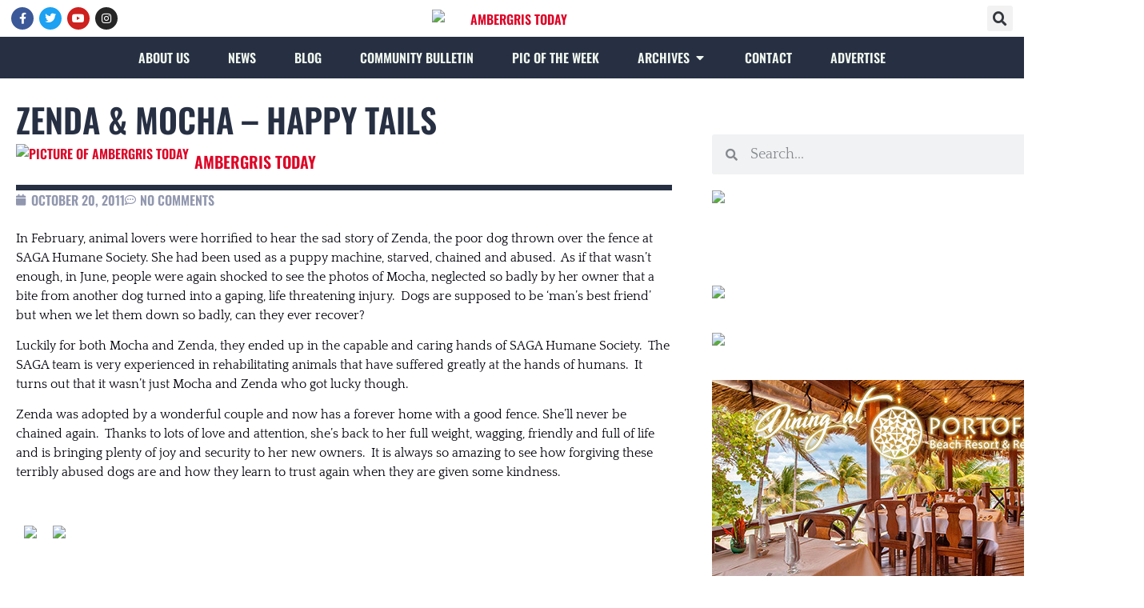

--- FILE ---
content_type: text/html; charset=UTF-8
request_url: https://ambergristoday.com/news/2011/10/20/zenda-mocha-happy-tails/
body_size: 45218
content:
<!doctype html><html lang="en-US" prefix="og: https://ogp.me/ns#"><head><script data-no-optimize="1">var litespeed_docref=sessionStorage.getItem("litespeed_docref");litespeed_docref&&(Object.defineProperty(document,"referrer",{get:function(){return litespeed_docref}}),sessionStorage.removeItem("litespeed_docref"));</script> <meta charset="UTF-8"><meta name="viewport" content="width=device-width, initial-scale=1"><link rel="profile" href="https://gmpg.org/xfn/11">
 <script data-cfasync="false" data-pagespeed-no-defer>var gtm4wp_datalayer_name = "dataLayer";
	var dataLayer = dataLayer || [];

	const gtm4wp_scrollerscript_debugmode         = false;
	const gtm4wp_scrollerscript_callbacktime      = 100;
	const gtm4wp_scrollerscript_readerlocation    = 150;
	const gtm4wp_scrollerscript_contentelementid  = "content";
	const gtm4wp_scrollerscript_scannertime       = 60;</script> <title>Zenda &amp; Mocha – Happy Tails - Ambergris Today</title><meta name="description" content="In February, animal lovers were horrified to hear the sad story of Zenda, the poor dog thrown over the fence at SAGA Humane Society. She had been used as a"/><meta name="robots" content="follow, index, max-snippet:-1, max-video-preview:-1, max-image-preview:large"/><link rel="canonical" href="https://ambergristoday.com/news/2011/10/20/zenda-mocha-happy-tails/" /><meta property="og:locale" content="en_US" /><meta property="og:type" content="article" /><meta property="og:title" content="Zenda &amp; Mocha – Happy Tails - Ambergris Today" /><meta property="og:description" content="In February, animal lovers were horrified to hear the sad story of Zenda, the poor dog thrown over the fence at SAGA Humane Society. She had been used as a" /><meta property="og:url" content="https://ambergristoday.com/news/2011/10/20/zenda-mocha-happy-tails/" /><meta property="og:site_name" content="Ambergris Today" /><meta property="article:publisher" content="https://www.facebook.com/ambergristoday" /><meta property="article:section" content="News" /><meta property="og:updated_time" content="2023-07-21T14:35:13-06:00" /><meta property="og:image" content="https://wsrv.nl/?url=https://ambergristoday.com/wp-content/uploads/2023/07/happy-tails-zenda-and-mocha-01.jpg" /><meta property="og:image:secure_url" content="https://wsrv.nl/?url=https://ambergristoday.com/wp-content/uploads/2023/07/happy-tails-zenda-and-mocha-01.jpg" /><meta property="og:image:width" content="630" /><meta property="og:image:height" content="420" /><meta property="og:image:alt" content="Zenda &#038; Mocha – Happy Tails" /><meta property="og:image:type" content="image/jpeg" /><meta property="article:published_time" content="2011-10-20T10:06:00-06:00" /><meta property="article:modified_time" content="2023-07-21T14:35:13-06:00" /><meta name="twitter:card" content="summary_large_image" /><meta name="twitter:title" content="Zenda &amp; Mocha – Happy Tails - Ambergris Today" /><meta name="twitter:description" content="In February, animal lovers were horrified to hear the sad story of Zenda, the poor dog thrown over the fence at SAGA Humane Society. She had been used as a" /><meta name="twitter:image" content="https://wsrv.nl/?url=https://ambergristoday.com/wp-content/uploads/2023/07/happy-tails-zenda-and-mocha-01.jpg" /><meta name="twitter:label1" content="Written by" /><meta name="twitter:data1" content="Ambergris Today" /><meta name="twitter:label2" content="Time to read" /><meta name="twitter:data2" content="3 minutes" /> <script type="application/ld+json" class="rank-math-schema">{"@context":"https://schema.org","@graph":[{"@type":"Place","@id":"https://ambergristoday.com/#place","address":{"@type":"PostalAddress","streetAddress":"Sunset Drive","addressLocality":"San Pablo Area","addressRegion":"San Pedro Town","addressCountry":"Belize"}},{"@type":["LocalBusiness","Organization"],"@id":"https://ambergristoday.com/#organization","name":"Ambergris Today","url":"http://ambergristoday.com","sameAs":["https://www.facebook.com/ambergristoday"],"email":"info@ambergristoday.com","address":{"@type":"PostalAddress","streetAddress":"Sunset Drive","addressLocality":"San Pablo Area","addressRegion":"San Pedro Town","addressCountry":"Belize"},"logo":{"@type":"ImageObject","@id":"https://ambergristoday.com/#logo","url":"http://ambergristoday.com/wp-content/uploads/2023/07/ambergris-today-logo-200.png","contentUrl":"http://ambergristoday.com/wp-content/uploads/2023/07/ambergris-today-logo-200.png","caption":"Ambergris Today","inLanguage":"en-US","width":"200","height":"75"},"location":{"@id":"https://ambergristoday.com/#place"},"image":{"@id":"https://ambergristoday.com/#logo"},"telephone":"+501-610-1227"},{"@type":"WebSite","@id":"https://ambergristoday.com/#website","url":"https://ambergristoday.com","name":"Ambergris Today","publisher":{"@id":"https://ambergristoday.com/#organization"},"inLanguage":"en-US"},{"@type":"ImageObject","@id":"https://wsrv.nl/?url=https://ambergristoday.com/wp-content/uploads/2023/07/happy-tails-zenda-and-mocha-01.jpg","url":"https://wsrv.nl/?url=https://ambergristoday.com/wp-content/uploads/2023/07/happy-tails-zenda-and-mocha-01.jpg","width":"630","height":"420","inLanguage":"en-US"},{"@type":"WebPage","@id":"https://ambergristoday.com/news/2011/10/20/zenda-mocha-happy-tails/#webpage","url":"https://ambergristoday.com/news/2011/10/20/zenda-mocha-happy-tails/","name":"Zenda &amp; Mocha \u2013 Happy Tails - Ambergris Today","datePublished":"2011-10-20T10:06:00-06:00","dateModified":"2023-07-21T14:35:13-06:00","isPartOf":{"@id":"https://ambergristoday.com/#website"},"primaryImageOfPage":{"@id":"https://wsrv.nl/?url=https://ambergristoday.com/wp-content/uploads/2023/07/happy-tails-zenda-and-mocha-01.jpg"},"inLanguage":"en-US"},{"@type":"Person","@id":"https://ambergristoday.com/news/2011/10/20/zenda-mocha-happy-tails/#author","name":"Ambergris Today","image":{"@type":"ImageObject","@id":"https://wsrv.nl/?url=https://ambergristoday.com/wp-content/litespeed/avatar/86c1b40f79604a0ae90dab75544da31c.jpg?ver=1768931576","url":"https://wsrv.nl/?url=https://ambergristoday.com/wp-content/litespeed/avatar/86c1b40f79604a0ae90dab75544da31c.jpg?ver=1768931576","caption":"Ambergris Today","inLanguage":"en-US"},"sameAs":["https://ambergristoday.com"],"worksFor":{"@id":"https://ambergristoday.com/#organization"}},{"@type":"BlogPosting","headline":"Zenda &amp; Mocha \u2013 Happy Tails - Ambergris Today","datePublished":"2011-10-20T10:06:00-06:00","dateModified":"2023-07-21T14:35:13-06:00","articleSection":"News","author":{"@id":"https://ambergristoday.com/news/2011/10/20/zenda-mocha-happy-tails/#author","name":"Ambergris Today"},"publisher":{"@id":"https://ambergristoday.com/#organization"},"description":"In February, animal lovers were horrified to hear the sad story of Zenda, the poor dog thrown over the fence at SAGA Humane Society. She had been used as a","name":"Zenda &amp; Mocha \u2013 Happy Tails - Ambergris Today","@id":"https://ambergristoday.com/news/2011/10/20/zenda-mocha-happy-tails/#richSnippet","isPartOf":{"@id":"https://ambergristoday.com/news/2011/10/20/zenda-mocha-happy-tails/#webpage"},"image":{"@id":"https://wsrv.nl/?url=https://ambergristoday.com/wp-content/uploads/2023/07/happy-tails-zenda-and-mocha-01.jpg"},"inLanguage":"en-US","mainEntityOfPage":{"@id":"https://ambergristoday.com/news/2011/10/20/zenda-mocha-happy-tails/#webpage"}}]}</script> <link rel='dns-prefetch' href='//wsrv.nl' /><link rel='preconnect' href='//www.googletagmanager.com' /><link rel='preconnect' href='//analytics.google.com' /><link rel='preconnect' href='//stats.g.doubleclick.net' /><link rel="alternate" type="application/rss+xml" title="Ambergris Today &raquo; Feed" href="https://ambergristoday.com/feed/" /><link rel="alternate" type="application/rss+xml" title="Ambergris Today &raquo; Comments Feed" href="https://ambergristoday.com/comments/feed/" /><link rel="alternate" type="application/rss+xml" title="Ambergris Today &raquo; Zenda &#038; Mocha – Happy Tails Comments Feed" href="https://ambergristoday.com/news/2011/10/20/zenda-mocha-happy-tails/feed/" /><link rel="alternate" title="oEmbed (JSON)" type="application/json+oembed" href="https://ambergristoday.com/wp-json/oembed/1.0/embed?url=https%3A%2F%2Fambergristoday.com%2Fnews%2F2011%2F10%2F20%2Fzenda-mocha-happy-tails%2F" /><link rel="alternate" title="oEmbed (XML)" type="text/xml+oembed" href="https://ambergristoday.com/wp-json/oembed/1.0/embed?url=https%3A%2F%2Fambergristoday.com%2Fnews%2F2011%2F10%2F20%2Fzenda-mocha-happy-tails%2F&#038;format=xml" /><style id='wp-img-auto-sizes-contain-inline-css'>img:is([sizes=auto i],[sizes^="auto," i]){contain-intrinsic-size:3000px 1500px}
/*# sourceURL=wp-img-auto-sizes-contain-inline-css */</style><style id="litespeed-ucss">@font-face{font-display:swap;font-family:"helveticaregular";src:url(/wp-content/plugins/feedburner-alternative-and-rss-redirect/fonts/helvetica_0-webfont.eot);src:url(/wp-content/plugins/feedburner-alternative-and-rss-redirect/fonts/helvetica_0-webfont.eot?#iefix)format("embedded-opentype"),url(/wp-content/plugins/feedburner-alternative-and-rss-redirect/fonts/helvetica_0-webfont.woff)format("woff"),url(/wp-content/plugins/feedburner-alternative-and-rss-redirect/fonts/helvetica_0-webfont.ttf)format("truetype"),url(/wp-content/plugins/feedburner-alternative-and-rss-redirect/fonts/helvetica_0-webfont.svg#helveticaregular)format("svg");font-weight:400;font-style:normal}@font-face{font-display:swap;font-family:"helveticabold";src:url(/wp-content/plugins/feedburner-alternative-and-rss-redirect/fonts/helvetica_bold_0-webfont.eot);src:url(/wp-content/plugins/feedburner-alternative-and-rss-redirect/fonts/helvetica_bold_0-webfont.eot?#iefix)format("embedded-opentype"),url(/wp-content/plugins/feedburner-alternative-and-rss-redirect/fonts/helvetica_bold_0-webfont.woff)format("woff"),url(/wp-content/plugins/feedburner-alternative-and-rss-redirect/fonts/helvetica_bold_0-webfont.ttf)format("truetype"),url(/wp-content/plugins/feedburner-alternative-and-rss-redirect/fonts/helvetica_bold_0-webfont.svg#helveticabold)format("svg");font-weight:400;font-style:normal}::-webkit-input-placeholder{color:#383838;opacity:1;font-size:18px;font-weight:400}:-moz-placeholder{color:#383838;opacity:1;font-size:18px;font-weight:400}::-moz-placeholder{color:#383838;opacity:1;font-size:18px;font-weight:400}:-ms-input-placeholder{color:#383838;opacity:1;font-size:18px;font-weight:400}@media (prefers-color-scheme:dark){:root{--viewer-primary-color:#343434;--viewer-icons-color:#f2f2f6;--viewer-icons-hover-bgcolor:#453838}}@media (prefers-color-scheme:light){:root{--viewer-primary-color:#f2f2f6;--viewer-icons-color:#343434;--viewer-icons-hover-bgcolor:#e5e1e9}}:root{--plyr-control-icon-size:15px;--plyr-range-track-height:3px;--plyr-range-thumb-height:10px}@media (prefers-color-scheme:dark){:root{--viewer-primary-color:#343434;--viewer-icons-color:#f2f2f6;--viewer-icons-hover-bgcolor:#453838}}@media (prefers-color-scheme:light){:root{--viewer-primary-color:#f2f2f6;--viewer-icons-color:#343434;--viewer-icons-hover-bgcolor:#e5e1e9}}:root{--ep-primary:#007cba;--ep-primary-hover:#005a87;--ep-primary-light:#e6f3ff;--ep-secondary:#50575e;--ep-secondary-hover:#3c434a;--ep-secondary-light:#f6f7f7;--ep-success:#00a32a;--ep-success-light:#e6f7e6;--ep-warning:#dba617;--ep-warning-light:#fff8e5;--ep-error:#d63638;--ep-error-light:#ffeaea;--ep-info:#72aee6;--ep-info-light:#e5f5ff;--ep-white:#ffffff;--ep-gray-50:#f9fafb;--ep-gray-100:#f3f4f6;--ep-gray-200:#e5e7eb;--ep-gray-300:#d1d5db;--ep-gray-400:#9ca3af;--ep-gray-500:#6b7280;--ep-gray-600:#4b5563;--ep-gray-700:#374151;--ep-gray-800:#1f2937;--ep-gray-900:#111827;--ep-black:#000000;--ep-font-family:-apple-system, BlinkMacSystemFont, "Segoe UI", Roboto, Oxygen-Sans, Ubuntu, Cantarell, "Helvetica Neue", sans-serif;--ep-font-family-mono:Consolas, Monaco, "Andale Mono", "Ubuntu Mono", monospace;--ep-text-xs:.75rem;--ep-text-sm:.875rem;--ep-text-base:1rem;--ep-text-lg:1.125rem;--ep-text-xl:1.25rem;--ep-text-2xl:1.5rem;--ep-text-3xl:1.875rem;--ep-text-4xl:2.25rem;--ep-font-light:300;--ep-font-normal:400;--ep-font-medium:500;--ep-font-semibold:600;--ep-font-bold:700;--ep-leading-tight:1.25;--ep-leading-normal:1.5;--ep-leading-relaxed:1.75;--ep-space-1:.25rem;--ep-space-2:.5rem;--ep-space-3:.75rem;--ep-space-4:1rem;--ep-space-5:1.25rem;--ep-space-6:1.5rem;--ep-space-8:2rem;--ep-space-10:2.5rem;--ep-space-12:3rem;--ep-space-16:4rem;--ep-space-20:5rem;--ep-radius-sm:.125rem;--ep-radius:.25rem;--ep-radius-md:.375rem;--ep-radius-lg:.5rem;--ep-radius-xl:.75rem;--ep-radius-2xl:1rem;--ep-radius-full:9999px;--ep-shadow-sm:0 1px 2px 0 rgb(0 0 0 / .05);--ep-shadow:0 1px 3px 0 rgb(0 0 0 / .1), 0 1px 2px -1px rgb(0 0 0 / .1);--ep-shadow-md:0 4px 6px -1px rgb(0 0 0 / .1), 0 2px 4px -2px rgb(0 0 0 / .1);--ep-shadow-lg:0 10px 15px -3px rgb(0 0 0 / .1), 0 4px 6px -4px rgb(0 0 0 / .1);--ep-shadow-xl:0 20px 25px -5px rgb(0 0 0 / .1), 0 8px 10px -6px rgb(0 0 0 / .1);--ep-transition-fast:.15s ease-in-out;--ep-transition-normal:.3s ease-in-out;--ep-transition-slow:.5s ease-in-out;--ep-z-dropdown:1000;--ep-z-sticky:1020;--ep-z-fixed:1030;--ep-z-modal-backdrop:1040;--ep-z-modal:1050;--ep-z-popover:1060;--ep-z-tooltip:1070;--ep-z-toast:1080;--ep-breakpoint-sm:640px;--ep-breakpoint-md:768px;--ep-breakpoint-lg:1024px;--ep-breakpoint-xl:1280px;--ep-breakpoint-2xl:1536px;--wp-block-synced-color:#7a00df;--wp-block-synced-color--rgb:122,0,223;--wp-bound-block-color:var(--wp-block-synced-color);--wp-editor-canvas-background:#ddd;--wp-admin-theme-color:#007cba;--wp-admin-theme-color--rgb:0,124,186;--wp-admin-theme-color-darker-10:#006ba1;--wp-admin-theme-color-darker-10--rgb:0,107,160.5;--wp-admin-theme-color-darker-20:#005a87;--wp-admin-theme-color-darker-20--rgb:0,90,135;--wp-admin-border-width-focus:2px}ul{box-sizing:border-box}@media (min-resolution:192dpi){:root{--wp-admin-border-width-focus:1.5px}}:root{--wp--preset--font-size--normal:16px;--wp--preset--font-size--huge:42px}.screen-reader-text{clip-path:inset(50%)}.screen-reader-text:focus{font-size:1em}html :where(img[class*=wp-image-]){height:auto;max-width:100%}html{line-height:1.15;-webkit-text-size-adjust:100%}*,:after,:before{box-sizing:border-box}body{background-color:#fff;color:#333;font-family:-apple-system,BlinkMacSystemFont,Segoe UI,Roboto,Helvetica Neue,Arial,Noto Sans,sans-serif,Apple Color Emoji,Segoe UI Emoji,Segoe UI Symbol,Noto Color Emoji;font-size:1rem;font-weight:400;line-height:1.5;margin:0;-webkit-font-smoothing:antialiased;-moz-osx-font-smoothing:grayscale}h1,h2,h4,h5{color:inherit;font-family:inherit;font-weight:500;line-height:1.2;margin-block-end:1rem;margin-block-start:.5rem}h1{font-size:2.5rem}h2{font-size:2rem}h4{font-size:1.5rem}h5{font-size:1.25rem}p{margin-block-end:.9rem;margin-block-start:0}a{background-color:#fff0;color:#c36;text-decoration:none}a:active,a:hover{color:#336}small{font-size:80%}img{border-style:none;height:auto;max-width:100%}@media print{*,:after,:before{background:0 0!important;box-shadow:none!important;color:#000!important;text-shadow:none!important}a,a:visited{text-decoration:underline}a[href]:after{content:" ("attr(href)")"}a[href^="#"]:after{content:""}img{-moz-column-break-inside:avoid;break-inside:avoid}h2,p{orphans:3;widows:3}h2{-moz-column-break-after:avoid;break-after:avoid}}label{display:inline-block;line-height:1;vertical-align:middle}button,input,textarea{font-family:inherit;line-height:1.5;margin:0}input,textarea{font-size:1rem}input[type=email],input[type=search],input[type=text],input[type=url],textarea{border:1px solid #666;border-radius:3px;padding:.5rem 1rem;transition:all .3s;width:100%}input[type=email]:focus,input[type=search]:focus,input[type=text]:focus,input[type=url]:focus,textarea:focus{border-color:#333}button,input{overflow:visible}button{text-transform:none}[type=submit],button{-webkit-appearance:button;width:auto;background-color:#fff0;border:1px solid #c36;border-radius:3px;color:#c36;display:inline-block;font-size:1rem;font-weight:400;padding:.5rem 1rem;text-align:center;transition:all .3s;-webkit-user-select:none;-moz-user-select:none;user-select:none;white-space:nowrap}[type=submit]:focus:not(:focus-visible),button:focus:not(:focus-visible){outline:0}[type=submit]:focus,[type=submit]:hover,button:focus,button:hover{background-color:#c36;color:#fff;text-decoration:none}[type=submit]:not(:disabled),button:not(:disabled){cursor:pointer}textarea{overflow:auto;resize:vertical}[type=checkbox]{box-sizing:border-box;padding:0}[type=search]{-webkit-appearance:textfield;outline-offset:-2px}[type=search]::-webkit-search-decoration{-webkit-appearance:none}::-webkit-file-upload-button{-webkit-appearance:button;font:inherit}li,ul{background:#fff0;border:0;font-size:100%;margin-block-end:0;margin-block-start:0;outline:0;vertical-align:baseline}.comments-area a{text-decoration:underline}.screen-reader-text{position:absolute!important;word-wrap:normal!important}.screen-reader-text:focus{background-color:#eee;clip:auto!important;clip-path:none;color:#333;display:block;font-size:1rem;height:auto;left:5px;line-height:normal;padding:12px 24px;text-decoration:none;top:5px;width:auto;z-index:100000}:root{--direction-multiplier:1}.elementor-screen-only{position:absolute}.elementor-screen-only,.screen-reader-text{height:1px;margin:-1px;overflow:hidden;padding:0;top:-10000em;width:1px;clip:rect(0,0,0,0);border:0}.elementor *,.elementor :after,.elementor :before{box-sizing:border-box}.elementor a{box-shadow:none;text-decoration:none}.elementor img{border:0;border-radius:0;box-shadow:none;height:auto;max-width:100%}.elementor-element{--flex-direction:initial;--flex-wrap:initial;--justify-content:initial;--align-items:initial;--align-content:initial;--gap:initial;--flex-basis:initial;--flex-grow:initial;--flex-shrink:initial;--order:initial;--align-self:initial;align-self:var(--align-self);flex-basis:var(--flex-basis);flex-grow:var(--flex-grow);flex-shrink:var(--flex-shrink);order:var(--order)}.elementor-element:where(.e-con-full,.elementor-widget){align-content:var(--align-content);align-items:var(--align-items);flex-direction:var(--flex-direction);flex-wrap:var(--flex-wrap);gap:var(--row-gap) var(--column-gap);justify-content:var(--justify-content)}.elementor-align-center{text-align:center}@media (max-width:767px){.elementor-mobile-align-center{text-align:center}}:root{--page-title-display:block}.elementor-page-title{display:var(--page-title-display)}.elementor-widget{position:relative}.elementor-widget:not(:last-child){margin-block-end:var(--kit-widget-spacing,20px)}.elementor-widget:not(:last-child).elementor-widget__width-initial{margin-block-end:0}.elementor-grid{display:grid;grid-column-gap:var(--grid-column-gap);grid-row-gap:var(--grid-row-gap)}.e-con,.elementor-grid .elementor-grid-item{min-width:0}.elementor-grid-0 .elementor-grid{display:inline-block;margin-block-end:calc(-1*var(--grid-row-gap));width:100%;word-spacing:var(--grid-column-gap)}.elementor-grid-0 .elementor-grid .elementor-grid-item{display:inline-block;margin-block-end:var(--grid-row-gap);word-break:break-word}.elementor-grid-1 .elementor-grid{grid-template-columns:repeat(1,1fr)}@media (max-width:1024px){.elementor-grid-tablet-1 .elementor-grid{grid-template-columns:repeat(1,1fr)}}@media (max-width:767px){.elementor-grid-mobile-1 .elementor-grid{grid-template-columns:repeat(1,1fr)}}@media (prefers-reduced-motion:no-preference){html{scroll-behavior:smooth}}.e-con{--border-radius:0;--border-top-width:0px;--border-right-width:0px;--border-bottom-width:0px;--border-left-width:0px;--border-style:initial;--border-color:initial;--container-widget-width:100%;--container-widget-height:initial;--container-widget-flex-grow:0;--container-widget-align-self:initial;--content-width:min(100%,var(--container-max-width,1140px));--width:100%;--min-height:initial;--height:auto;--text-align:initial;--margin-top:0px;--margin-right:0px;--margin-bottom:0px;--margin-left:0px;--padding-top:var(--container-default-padding-top,10px);--padding-right:var(--container-default-padding-right,10px);--padding-bottom:var(--container-default-padding-bottom,10px);--padding-left:var(--container-default-padding-left,10px);--position:relative;--z-index:revert;--overflow:visible;--gap:var(--widgets-spacing,20px);--row-gap:var(--widgets-spacing-row,20px);--column-gap:var(--widgets-spacing-column,20px);--overlay-mix-blend-mode:initial;--overlay-opacity:1;--overlay-transition:0.3s;--e-con-grid-template-columns:repeat(3,1fr);--e-con-grid-template-rows:repeat(2,1fr);border-radius:var(--border-radius);height:var(--height);min-height:var(--min-height);overflow:var(--overflow);position:var(--position);width:var(--width);z-index:var(--z-index);--flex-wrap-mobile:wrap}.e-con:where(:not(.e-div-block-base)){transition:background var(--background-transition,.3s),border var(--border-transition,.3s),box-shadow var(--border-transition,.3s),transform var(--e-con-transform-transition-duration,.4s)}.e-con{--margin-block-start:var(--margin-top);--margin-block-end:var(--margin-bottom);--margin-inline-start:var(--margin-left);--margin-inline-end:var(--margin-right);--padding-inline-start:var(--padding-left);--padding-inline-end:var(--padding-right);--padding-block-start:var(--padding-top);--padding-block-end:var(--padding-bottom);--border-block-start-width:var(--border-top-width);--border-block-end-width:var(--border-bottom-width);--border-inline-start-width:var(--border-left-width);--border-inline-end-width:var(--border-right-width);margin-block-end:var(--margin-block-end);margin-block-start:var(--margin-block-start);margin-inline-end:var(--margin-inline-end);margin-inline-start:var(--margin-inline-start);padding-inline-end:var(--padding-inline-end);padding-inline-start:var(--padding-inline-start)}.e-con.e-flex{--flex-direction:column;--flex-basis:auto;--flex-grow:0;--flex-shrink:1;flex:var(--flex-grow) var(--flex-shrink) var(--flex-basis)}.e-con-full,.e-con>.e-con-inner{padding-block-end:var(--padding-block-end);padding-block-start:var(--padding-block-start);text-align:var(--text-align)}.e-con-full.e-flex,.e-con.e-flex>.e-con-inner{flex-direction:var(--flex-direction)}.e-con,.e-con>.e-con-inner{display:var(--display)}.e-con-boxed.e-flex{align-content:normal;align-items:normal;flex-direction:column;flex-wrap:nowrap;justify-content:normal}.e-con-boxed{gap:initial;text-align:initial}.e-con.e-flex>.e-con-inner{align-content:var(--align-content);align-items:var(--align-items);align-self:auto;flex-basis:auto;flex-grow:1;flex-shrink:1;flex-wrap:var(--flex-wrap);justify-content:var(--justify-content)}.e-con>.e-con-inner{gap:var(--row-gap) var(--column-gap);height:100%;margin:0 auto;max-width:var(--content-width);padding-inline-end:0;padding-inline-start:0;width:100%}:is([data-elementor-id])>.e-con{--margin-left:auto;--margin-right:auto;max-width:min(100%,var(--width))}.e-con .elementor-widget.elementor-widget{margin-block-end:0}.e-con:before{border-block-end-width:var(--border-block-end-width);border-block-start-width:var(--border-block-start-width);border-color:var(--border-color);border-inline-end-width:var(--border-inline-end-width);border-inline-start-width:var(--border-inline-start-width);border-radius:var(--border-radius);border-style:var(--border-style);content:var(--background-overlay);display:block;height:max(100% + var(--border-top-width) + var(--border-bottom-width),100%);left:calc(0px - var(--border-left-width));mix-blend-mode:var(--overlay-mix-blend-mode);opacity:var(--overlay-opacity);position:absolute;top:calc(0px - var(--border-top-width));transition:var(--overlay-transition,.3s);width:max(100% + var(--border-left-width) + var(--border-right-width),100%);transition:background var(--overlay-transition,.3s),border-radius var(--border-transition,.3s),opacity var(--overlay-transition,.3s)}.e-con .elementor-widget{min-width:0}.e-con>.e-con-inner>.elementor-widget>.elementor-widget-container,.e-con>.elementor-widget>.elementor-widget-container{height:100%}.e-con.e-con>.e-con-inner>.elementor-widget,.elementor.elementor .e-con>.elementor-widget{max-width:100%}.e-con .elementor-widget:not(:last-child){--kit-widget-spacing:0px}@media (max-width:767px){.e-con.e-flex{--width:100%;--flex-wrap:var(--flex-wrap-mobile)}}.elementor-element:where(:not(.e-con)):where(:not(.e-div-block-base)) .elementor-widget-container,.elementor-element:where(:not(.e-con)):where(:not(.e-div-block-base)):not(:has(.elementor-widget-container)){transition:background .3s,border .3s,border-radius .3s,box-shadow .3s,transform var(--e-transform-transition-duration,.4s)}.elementor-heading-title{line-height:1;margin:0;padding:0}.elementor-icon{color:#69727d;display:inline-block;font-size:50px;line-height:1;text-align:center;transition:all .3s}.elementor-icon:hover{color:#69727d}.elementor-icon i{display:block;height:1em;position:relative;width:1em}.elementor-icon i:before{left:50%;position:absolute;transform:translateX(-50%)}.elementor-shape-circle .elementor-icon{border-radius:50%}@media (prefers-reduced-motion:reduce){html *{transition-delay:0s!important;transition-duration:0s!important}}.elementor-kit-6{--e-global-color-primary:#273043;--e-global-color-secondary:#9197AE;--e-global-color-text:#02010A;--e-global-color-accent:#DD0426;--e-global-color-ba88f34:#EFF6EE;--e-global-typography-primary-font-family:"Oswald Medium Bold";--e-global-typography-primary-font-weight:600;--e-global-typography-primary-text-transform:uppercase;--e-global-typography-secondary-font-family:"Oswald Medium Bold";--e-global-typography-secondary-font-weight:600;--e-global-typography-secondary-text-transform:uppercase;--e-global-typography-text-font-family:"QuattroCentro Regular";--e-global-typography-text-font-weight:400;--e-global-typography-accent-font-family:"Yesteryear Regular";--e-global-typography-accent-font-weight:500;color:var(--e-global-color-text);font-family:var(--e-global-typography-text-font-family),Sans-serif;font-weight:var(--e-global-typography-text-font-weight)}.elementor-kit-6 a{color:var(--e-global-color-accent);font-family:var(--e-global-typography-secondary-font-family),Sans-serif;font-weight:var(--e-global-typography-secondary-font-weight);text-transform:var(--e-global-typography-secondary-text-transform)}.elementor-kit-6 h1,.elementor-kit-6 h2,.elementor-kit-6 h4,.elementor-kit-6 h5{color:var(--e-global-color-primary);font-family:var(--e-global-typography-primary-font-family),Sans-serif;font-weight:var(--e-global-typography-primary-font-weight);text-transform:var(--e-global-typography-primary-text-transform);line-height:var(--e-global-typography-primary-line-height)}.e-con{--container-max-width:1600px}.elementor-widget:not(:last-child){margin-block-end:20px}.elementor-element{--widgets-spacing:20px 20px;--widgets-spacing-row:20px;--widgets-spacing-column:20px}@media (max-width:1024px){.elementor-kit-6 h1,.elementor-kit-6 h2,.elementor-kit-6 h4,.elementor-kit-6 h5{line-height:var(--e-global-typography-primary-line-height)}.e-con{--container-max-width:1024px}}@media (max-width:767px){.elementor-kit-6 h1,.elementor-kit-6 h2,.elementor-kit-6 h4,.elementor-kit-6 h5{line-height:var(--e-global-typography-primary-line-height)}.e-con{--container-max-width:767px}}@font-face{font-display:swap;font-family:"Oswald Medium Bold";font-style:normal;font-weight:700;font-display:auto;src:url(http://ambergristoday.com/wp-content/uploads/2023/08/Oswald-SemiBold.woff2)format("woff2")}@font-face{font-display:swap;font-family:"QuattroCentro Regular";font-style:normal;font-weight:400;font-display:auto;src:url(http://ambergristoday.com/wp-content/uploads/2023/08/Quattrocento-Regular.woff2)format("woff2")}@font-face{font-display:swap;font-family:"Yesteryear Regular";font-style:normal;font-weight:400;font-display:auto;src:url(http://ambergristoday.com/wp-content/uploads/2023/08/Yesteryear-Regular.woff2)format("woff2")}.elementor-animation-shrink{transition-duration:.3s;transition-property:transform}.elementor-animation-shrink:active,.elementor-animation-shrink:focus,.elementor-animation-shrink:hover{transform:scale(.9)}.elementor-widget-social-icons.elementor-grid-0 .elementor-widget-container{font-size:0;line-height:1}.elementor-widget-social-icons .elementor-grid{grid-column-gap:var(--grid-column-gap,5px);grid-row-gap:var(--grid-row-gap,5px);grid-template-columns:var(--grid-template-columns);justify-content:var(--justify-content,center);justify-items:var(--justify-content,center)}.elementor-icon.elementor-social-icon{font-size:var(--icon-size,25px);height:calc(var(--icon-size, 25px) + 2*var(--icon-padding, .5em));line-height:var(--icon-size,25px);width:calc(var(--icon-size, 25px) + 2*var(--icon-padding, .5em))}.elementor-social-icon{--e-social-icon-icon-color:#fff;align-items:center;background-color:#69727d;cursor:pointer;display:inline-flex;justify-content:center;text-align:center}.elementor-social-icon i{color:var(--e-social-icon-icon-color)}.elementor-social-icon:last-child{margin:0}.elementor-social-icon:hover{color:#fff;opacity:.9}.elementor-social-icon-facebook-f{background-color:#3b5998}.elementor-social-icon-instagram{background-color:#262626}.elementor-social-icon-twitter{background-color:#1da1f2}.elementor-social-icon-youtube{background-color:#cd201f}.elementor-widget-image{text-align:center}.elementor-widget-image a{display:inline-block}.elementor-search-form input[type=search],.elementor-widget-image img{display:inline-block;vertical-align:middle}.elementor-search-form{display:block;transition:.2s}.elementor-search-form input[type=search]{-webkit-appearance:none;-moz-appearance:none;background:0 0;border:0;font-size:15px;line-height:1;margin:0;min-width:0;padding:0;white-space:normal}.elementor-search-form input[type=search]:focus{color:inherit;outline:0}.elementor-search-form__container{border:0 solid transparent;display:flex;min-height:50px;overflow:hidden;transition:.2s}.elementor-search-form__container:not(.elementor-search-form--full-screen){background:#f1f2f3}.elementor-search-form__input{color:#3f444b;flex-basis:100%;transition:color .2s}.elementor-search-form__input::-moz-placeholder{color:inherit;font-family:inherit;opacity:.6}.elementor-search-form__input::placeholder{color:inherit;font-family:inherit;opacity:.6}.elementor-search-form--skin-minimal .elementor-search-form__icon{align-items:center;color:#3f444b;display:flex;justify-content:flex-end;opacity:.6;fill:#3f444b;font-size:var(--e-search-form-icon-size-minimal,15px)}.elementor-search-form--skin-minimal:focus-within{outline-style:solid;outline-width:2px}.elementor-search-form--skin-full_screen .elementor-search-form input[type=search].elementor-search-form__input{border:solid #fff;border-width:0 0 1px;color:#fff;font-size:50px;line-height:1.5;text-align:center}.elementor-search-form--skin-full_screen .elementor-search-form__toggle{color:var(--e-search-form-toggle-color,#33373d);cursor:pointer;display:inline-block;font-size:var(--e-search-form-toggle-size,33px);vertical-align:middle}.elementor-search-form--skin-full_screen .elementor-search-form__toggle i{background-color:var(--e-search-form-toggle-background-color,rgba(0,0,0,.05));border-color:var(--e-search-form-toggle-color,#33373d);border-radius:var(--e-search-form-toggle-border-radius,3px);border-style:solid;border-width:var(--e-search-form-toggle-border-width,0);display:block;height:var(--e-search-form-toggle-size,33px);position:relative;transition:.2s;width:var(--e-search-form-toggle-size,33px)}.elementor-search-form--skin-full_screen .elementor-search-form__toggle i:before{left:50%;position:absolute;top:50%;transform:translate(-50%,-50%);font-size:var(--e-search-form-toggle-icon-size,.55em)}.elementor-search-form--skin-full_screen .elementor-search-form__container{align-items:center;background-color:rgba(0,0,0,.8);height:100vh;inset:0;padding:0 15%;position:fixed;transition:.3s;z-index:9998}.elementor-search-form--skin-full_screen .elementor-search-form__container:not(.elementor-search-form--full-screen){opacity:0;overflow:hidden;transform:scale(0)}.elementor-search-form--skin-full_screen .elementor-search-form__container:not(.elementor-search-form--full-screen) .dialog-lightbox-close-button{display:none}.fab,.far,.fas{-moz-osx-font-smoothing:grayscale;-webkit-font-smoothing:antialiased;display:inline-block;font-style:normal;font-variant:normal;text-rendering:auto;line-height:1}.fa-ad:before{content:""}.fa-archive:before{content:""}.fa-backward:before{content:""}.fa-calendar:before{content:""}.fa-calendar-alt:before{content:""}.fa-caret-down:before{content:""}.fa-caret-up:before{content:""}.fa-chalkboard-teacher:before{content:""}.fa-comment-dots:before{content:""}.fa-envelope-open:before{content:""}.fa-facebook-f:before{content:""}.fa-female:before{content:""}.fa-file-alt:before{content:""}.fa-file-contract:before{content:""}.fa-images:before{content:""}.fa-instagram:before{content:""}.fa-map-marker-alt:before{content:""}.fa-mobile-alt:before{content:""}.fa-newspaper:before{content:""}.fa-search:before{content:""}.fa-twitter:before{content:""}.fa-unlock-alt:before{content:""}.fa-user-edit:before{content:""}.fa-users:before{content:""}.fa-youtube:before{content:""}@font-face{font-display:swap;font-family:"Font Awesome 5 Free";font-style:normal;font-weight:900;font-display:block;src:url(/wp-content/plugins/elementor/assets/lib/font-awesome/webfonts/fa-solid-900.eot);src:url(/wp-content/plugins/elementor/assets/lib/font-awesome/webfonts/fa-solid-900.eot?#iefix)format("embedded-opentype"),url(/wp-content/plugins/elementor/assets/lib/font-awesome/webfonts/fa-solid-900.woff2)format("woff2"),url(/wp-content/plugins/elementor/assets/lib/font-awesome/webfonts/fa-solid-900.woff)format("woff"),url(/wp-content/plugins/elementor/assets/lib/font-awesome/webfonts/fa-solid-900.ttf)format("truetype"),url(/wp-content/plugins/elementor/assets/lib/font-awesome/webfonts/fa-solid-900.svg#fontawesome)format("svg")}.fas{font-family:"Font Awesome 5 Free";font-weight:900}.elementor-widget .elementor-icon-list-items.elementor-inline-items{display:flex;flex-wrap:wrap;margin-inline:-8px}.elementor-widget .elementor-icon-list-items.elementor-inline-items .elementor-inline-item{word-break:break-word}.elementor-widget .elementor-icon-list-items.elementor-inline-items .elementor-icon-list-item{margin-inline:8px}.elementor-widget .elementor-icon-list-items.elementor-inline-items .elementor-icon-list-item:after{border-width:0;border-inline-start-width:1px;border-style:solid;height:100%;inset-inline-end:-8px;inset-inline-start:auto;position:relative;width:auto}.elementor-widget .elementor-icon-list-items{list-style-type:none;margin:0;padding:0}.elementor-widget .elementor-icon-list-item{margin:0;padding:0;position:relative}.elementor-widget .elementor-icon-list-item:after{inset-block-end:0;position:absolute;width:100%}.elementor-widget .elementor-icon-list-item,.elementor-widget .elementor-icon-list-item a{align-items:var(--icon-vertical-align,center);display:flex;font-size:inherit}.elementor-widget .elementor-icon-list-icon+.elementor-icon-list-text{align-self:center;padding-inline-start:5px}.elementor-widget .elementor-icon-list-icon{display:flex;inset-block-start:var(--icon-vertical-offset,initial);position:relative}.elementor-widget .elementor-icon-list-icon i{font-size:var(--e-icon-list-icon-size);width:1.25em}.elementor-widget.elementor-widget-icon-list .elementor-icon-list-icon{text-align:var(--e-icon-list-icon-align)}.elementor-widget.elementor-list-item-link-full_width a{width:100%}.elementor-widget.elementor-align-center .elementor-icon-list-item,.elementor-widget.elementor-align-center .elementor-icon-list-item a{justify-content:center}.elementor-widget.elementor-align-center .elementor-icon-list-item:after{margin:auto}.elementor-widget:not(.elementor-align-end) .elementor-icon-list-item:after{inset-inline-start:0}.elementor-widget:not(.elementor-align-start) .elementor-icon-list-item:after{inset-inline-end:0}@media (min-width:-1){.elementor-widget:not(.elementor-widescreen-align-end) .elementor-icon-list-item:after{inset-inline-start:0}.elementor-widget:not(.elementor-widescreen-align-start) .elementor-icon-list-item:after{inset-inline-end:0}}@media (max-width:-1){.elementor-widget:not(.elementor-laptop-align-end) .elementor-icon-list-item:after{inset-inline-start:0}.elementor-widget:not(.elementor-laptop-align-start) .elementor-icon-list-item:after{inset-inline-end:0}}@media (max-width:1200px){.elementor-widget:not(.elementor-tablet_extra-align-end) .elementor-icon-list-item:after{inset-inline-start:0}.elementor-widget:not(.elementor-tablet_extra-align-start) .elementor-icon-list-item:after{inset-inline-end:0}}@media (max-width:1024px){.elementor-widget:not(.elementor-tablet-align-end) .elementor-icon-list-item:after{inset-inline-start:0}.elementor-widget:not(.elementor-tablet-align-start) .elementor-icon-list-item:after{inset-inline-end:0}}@media (max-width:880px){.elementor-widget:not(.elementor-mobile_extra-align-end) .elementor-icon-list-item:after{inset-inline-start:0}.elementor-widget:not(.elementor-mobile_extra-align-start) .elementor-icon-list-item:after{inset-inline-end:0}}@media (max-width:767px){.elementor-widget.elementor-mobile-align-center .elementor-icon-list-item,.elementor-widget.elementor-mobile-align-center .elementor-icon-list-item a{justify-content:center}.elementor-widget.elementor-mobile-align-center .elementor-icon-list-item:after{margin:auto}.elementor-widget:not(.elementor-mobile-align-end) .elementor-icon-list-item:after{inset-inline-start:0}.elementor-widget:not(.elementor-mobile-align-start) .elementor-icon-list-item:after{inset-inline-end:0}}.elementor .elementor-element ul.elementor-icon-list-items{padding:0}.elementor-widget-n-menu{--n-menu-direction:column;--n-menu-wrapper-display:flex;--n-menu-heading-justify-content:initial;--n-menu-title-color-normal:#1f2124;--n-menu-title-color-active:#58d0f5;--n-menu-icon-color:var(--n-menu-title-color-normal);--n-menu-icon-color-active:var(--n-menu-title-color-active);--n-menu-icon-color-hover:var(--n-menu-title-color-hover);--n-menu-title-normal-color-dropdown:var(--n-menu-title-color-normal);--n-menu-title-active-color-dropdown:var(--n-menu-title-color-active);--n-menu-title-hover-color-fallback:#1f2124;--n-menu-title-font-size:1rem;--n-menu-title-justify-content:initial;--n-menu-title-flex-grow:initial;--n-menu-title-justify-content-mobile:initial;--n-menu-title-space-between:0px;--n-menu-title-distance-from-content:0px;--n-menu-title-color-hover:#1f2124;--n-menu-title-padding:0.5rem 1rem;--n-menu-title-transition:0.3s;--n-menu-title-line-height:1.5;--n-menu-title-order:initial;--n-menu-title-direction:initial;--n-menu-title-align-items:center;--n-menu-toggle-align:center;--n-menu-toggle-icon-wrapper-animation-duration:500ms;--n-menu-toggle-icon-hover-duration:500ms;--n-menu-toggle-icon-size:20px;--n-menu-toggle-icon-color:#1f2124;--n-menu-toggle-icon-color-hover:var(--n-menu-toggle-icon-color);--n-menu-toggle-icon-color-active:var(--n-menu-toggle-icon-color);--n-menu-toggle-icon-border-radius:initial;--n-menu-toggle-icon-padding:initial;--n-menu-toggle-icon-distance-from-dropdown:0px;--n-menu-icon-align-items:center;--n-menu-icon-order:initial;--n-menu-icon-gap:5px;--n-menu-dropdown-icon-gap:5px;--n-menu-dropdown-indicator-size:initial;--n-menu-dropdown-indicator-rotate:initial;--n-menu-dropdown-indicator-space:initial;--n-menu-dropdown-indicator-color-normal:initial;--n-menu-dropdown-indicator-color-hover:initial;--n-menu-dropdown-indicator-color-active:initial;--n-menu-dropdown-content-max-width:initial;--n-menu-dropdown-content-box-border-color:#fff;--n-menu-dropdown-content-box-border-inline-start-width:medium;--n-menu-dropdown-content-box-border-block-end-width:medium;--n-menu-dropdown-content-box-border-block-start-width:medium;--n-menu-dropdown-content-box-border-inline-end-width:medium;--n-menu-dropdown-content-box-border-style:none;--n-menu-dropdown-headings-height:0px;--n-menu-divider-border-width:var(--n-menu-divider-width,2px);--n-menu-open-animation-duration:500ms;--n-menu-heading-overflow-x:initial;--n-menu-heading-wrap:wrap;--stretch-width:100%;--stretch-left:initial;--stretch-right:initial}.elementor-widget-n-menu .e-n-menu{display:flex;flex-direction:column;position:relative}.elementor-widget-n-menu .e-n-menu-wrapper{display:var(--n-menu-wrapper-display);flex-direction:column}.elementor-widget-n-menu .e-n-menu-heading{display:flex;flex-direction:row;flex-wrap:var(--n-menu-heading-wrap);justify-content:var(--n-menu-heading-justify-content);margin:initial;overflow-x:var(--n-menu-heading-overflow-x);padding:initial;row-gap:var(--n-menu-title-space-between);-ms-overflow-style:none;scrollbar-width:none}.elementor-widget-n-menu .e-n-menu-heading::-webkit-scrollbar{display:none}.elementor-widget-n-menu .e-n-menu-item{display:flex;list-style:none;margin-block:initial;padding-block:initial}.elementor-widget-n-menu .e-n-menu-item .e-n-menu-title{position:relative}.elementor-widget-n-menu .e-n-menu-item:not(:last-of-type) .e-n-menu-title:after{align-self:center;border-color:var(--n-menu-divider-color,#000);border-inline-start-style:var(--n-menu-divider-style,solid);border-inline-start-width:var(--n-menu-divider-border-width);content:var(--n-menu-divider-content,none);height:var(--n-menu-divider-height,35%);inset-inline-end:calc(var(--n-menu-title-space-between)/2*-1 - var(--n-menu-divider-border-width)/2);position:absolute}.elementor-widget-n-menu .e-n-menu-content{background-color:transparent;display:flex;flex-direction:column;min-width:0;z-index:2147483620}.elementor-widget-n-menu .e-n-menu-content>.e-con{animation-duration:var(--n-menu-open-animation-duration);max-width:calc(100% - var(--margin-inline-start, var(--margin-left)) - var(--margin-inline-end, var(--margin-right)))}:where(.elementor-widget-n-menu .e-n-menu-content>.e-con){background-color:#fff}.elementor-widget-n-menu .e-n-menu-content>.e-con:not(.e-active){display:none}.elementor-widget-n-menu .e-n-menu-title{align-items:center;border:#fff;color:var(--n-menu-title-color-normal);display:flex;flex-direction:row;flex-grow:var(--n-menu-title-flex-grow);font-weight:500;gap:var(--n-menu-dropdown-indicator-space);justify-content:var(--n-menu-title-justify-content);margin:initial;padding:var(--n-menu-title-padding);-webkit-user-select:none;-moz-user-select:none;user-select:none;white-space:nowrap}.elementor-widget-n-menu .e-n-menu-title-container{align-items:var(--n-menu-title-align-items);align-self:var(--n-menu-icon-align-items);display:flex;flex-direction:var(--n-menu-title-direction);gap:var(--n-menu-icon-gap);justify-content:var(--n-menu-title-justify-content)}.elementor-widget-n-menu .e-n-menu-title-container.e-link{cursor:pointer}.elementor-widget-n-menu .e-n-menu-title-text{align-items:center;display:flex;font-size:var(--n-menu-title-font-size);line-height:var(--n-menu-title-line-height);transition:all var(--n-menu-title-transition)}.elementor-widget-n-menu .e-n-menu-title .e-n-menu-dropdown-icon{align-self:var(--n-menu-icon-align-items);background-color:initial;border:initial;color:inherit;display:flex;flex-direction:column;height:calc(var(--n-menu-title-font-size)*var(--n-menu-title-line-height));justify-content:center;margin-inline-start:var(--n-menu-dropdown-icon-gap);padding:initial;position:relative;text-align:center;transform:var(--n-menu-dropdown-indicator-rotate);transition:all var(--n-menu-title-transition);-webkit-user-select:none;-moz-user-select:none;user-select:none;width:-moz-fit-content;width:fit-content}.elementor-widget-n-menu .e-n-menu-title .e-n-menu-dropdown-icon span i{font-size:var(--n-menu-dropdown-indicator-size,var(--n-menu-title-font-size));transition:all var(--n-menu-title-transition);width:var(--n-menu-dropdown-indicator-size,var(--n-menu-title-font-size))}.elementor-widget-n-menu .e-n-menu-title .e-n-menu-dropdown-icon[aria-expanded=false] .e-n-menu-dropdown-icon-opened{display:none}.elementor-nav-menu--layout-horizontal,.elementor-nav-menu--layout-horizontal .elementor-nav-menu>li,.elementor-widget-n-menu .e-n-menu-title .e-n-menu-dropdown-icon[aria-expanded=false] .e-n-menu-dropdown-icon-closed{display:flex}.elementor-widget-n-menu .e-n-menu-title .e-n-menu-dropdown-icon:focus:not(:focus-visible){outline:0}.elementor-widget-n-menu .e-n-menu-title:not(.e-current):not(:hover) .e-n-menu-title-container .e-n-menu-title-text{color:var(--n-menu-title-color-normal)}.elementor-widget-n-menu .e-n-menu-title:not(.e-current):not(:hover) .e-n-menu-dropdown-icon i{color:var(--n-menu-dropdown-indicator-color-normal,var(--n-menu-title-color-normal))}.elementor-widget-n-menu .e-n-menu-title:hover:not(.e-current) i{color:var(--n-menu-title-color-hover,var(--n-menu-title-hover-color-fallback))}.elementor-widget-n-menu .e-n-menu-title:hover:not(.e-current),.elementor-widget-n-menu .e-n-menu-title:hover:not(.e-current) a{color:var(--n-menu-title-color-hover)}.elementor-widget-n-menu .e-n-menu-title:hover:not(.e-current) .e-n-menu-dropdown-icon i{color:var(--n-menu-dropdown-indicator-color-hover,var(--n-menu-title-color-hover))}.elementor-widget-n-menu .e-n-menu-toggle{align-self:var(--n-menu-toggle-align);background-color:initial;border:initial;color:inherit;display:none;padding:initial;position:relative;-webkit-user-select:none;-moz-user-select:none;user-select:none;z-index:1000}.elementor-widget-n-menu .e-n-menu-toggle:focus:not(:focus-visible){outline:0}.elementor-widget-n-menu .e-n-menu-toggle i{color:var(--n-menu-toggle-icon-color);font-size:var(--n-menu-toggle-icon-size);transition:all var(--n-menu-toggle-icon-hover-duration)}.elementor-widget-n-menu .e-n-menu-toggle span{align-items:center;border-radius:var(--n-menu-toggle-icon-border-radius);display:flex;justify-content:center;padding:var(--n-menu-toggle-icon-padding);text-align:center}.elementor-widget-n-menu .e-n-menu-toggle span.e-close{height:100%;inset:0;opacity:0;position:absolute;width:100%}.elementor-widget-n-menu .e-n-menu-toggle:hover i{color:var(--n-menu-toggle-icon-color-hover)}.elementor-widget-n-menu .e-n-menu:not([data-layout=dropdown]) .e-n-menu-item:not(:last-child){margin-inline-end:var(--n-menu-title-space-between)}.elementor-widget-n-menu .e-n-menu:not([data-layout=dropdown]) .e-n-menu-content{left:var(--stretch-left);position:absolute;right:var(--stretch-right);width:var(--stretch-width)}@media (max-width:880px){.elementor.elementor .elementor-widget-n-menu.e-n-menu-mobile_extra{--n-menu-wrapper-display:none}.elementor.elementor .elementor-widget-n-menu.e-n-menu-mobile_extra .e-n-menu-toggle{display:flex}}.e-con-inner>.elementor-widget-n-menu{--flex-grow:var(--container-widget-flex-grow)}.elementor-item:after,.elementor-item:before{display:block;position:absolute;transition:.3s;transition-timing-function:cubic-bezier(.58,.3,.005,1)}.elementor-item:not(:hover):not(:focus):not(.elementor-item-active):not(.highlighted):after,.elementor-item:not(:hover):not(:focus):not(.elementor-item-active):not(.highlighted):before{opacity:0}.elementor-item:focus:after,.elementor-item:focus:before,.elementor-item:hover:after,.elementor-item:hover:before{transform:scale(1)}.e--pointer-underline .elementor-item:after,.e--pointer-underline .elementor-item:before{background-color:#3f444b;height:3px;left:0;width:100%;z-index:2}.e--pointer-underline .elementor-item:after{bottom:0;content:""}.elementor-nav-menu--main .elementor-nav-menu a{transition:.4s}.elementor-nav-menu--main .elementor-nav-menu a,.elementor-nav-menu--main .elementor-nav-menu a:focus,.elementor-nav-menu--main .elementor-nav-menu a:hover{padding:13px 20px}.elementor-nav-menu--layout-horizontal .elementor-nav-menu{display:flex;flex-wrap:wrap}.elementor-nav-menu--layout-horizontal .elementor-nav-menu a{flex-grow:1;white-space:nowrap}.elementor-nav-menu--layout-horizontal .elementor-nav-menu>li:not(:first-child)>a{margin-inline-start:var(--e-nav-menu-horizontal-menu-item-margin)}.elementor-nav-menu--layout-horizontal .elementor-nav-menu>li:not(:last-child)>a{margin-inline-end:var(--e-nav-menu-horizontal-menu-item-margin)}.elementor-nav-menu--layout-horizontal .elementor-nav-menu>li:not(:last-child):after{align-self:center;border-color:var(--e-nav-menu-divider-color,#000);border-left-style:var(--e-nav-menu-divider-style,solid);border-left-width:var(--e-nav-menu-divider-width,2px);content:var(--e-nav-menu-divider-content,none);height:var(--e-nav-menu-divider-height,35%)}.elementor-nav-menu__align-end .elementor-nav-menu{justify-content:flex-end;margin-inline-start:auto}.elementor-widget-nav-menu .elementor-widget-container,.elementor-widget-nav-menu:not(:has(.elementor-widget-container)):not([class*=elementor-hidden-]){display:flex;flex-direction:column}.elementor-nav-menu,.elementor-nav-menu li{display:block;line-height:normal;list-style:none;margin:0;padding:0;-webkit-tap-highlight-color:transparent;position:relative}.elementor-nav-menu{z-index:2}.elementor-nav-menu:after{clear:both;content:" ";display:block;font:0/0 serif;height:0;overflow:hidden;visibility:hidden}.elementor-nav-menu li{border-width:0}.elementor-nav-menu a{position:relative;align-items:center;display:flex}.elementor-nav-menu a,.elementor-nav-menu a:focus,.elementor-nav-menu a:hover{line-height:20px;padding:10px 20px}.elementor-nav-menu--dropdown .elementor-item:focus,.elementor-nav-menu--dropdown .elementor-item:hover{background-color:#3f444b;color:#fff}.elementor-nav-menu--dropdown{background-color:#fff;font-size:13px}.elementor-nav-menu--dropdown-none .elementor-nav-menu--dropdown{display:none}.elementor-nav-menu--dropdown.elementor-nav-menu__container{margin-top:10px;overflow-x:hidden;overflow-y:auto;transform-origin:top;transition:max-height .3s,transform .3s}.elementor-nav-menu--dropdown a{color:#33373d}.elementor-widget-heading .elementor-heading-title.elementor-size-xl{font-size:39px}.elementor-author-box{align-items:center;display:flex}.elementor-author-box__avatar{flex-shrink:0;margin-inline-end:25px}.elementor-author-box__avatar img{border-radius:500px;-o-object-fit:cover;object-fit:cover;width:100px}.elementor-author-box__text{flex-grow:1;font-size:17px}.elementor-author-box__name{font-size:24px;margin-bottom:5px}.elementor-author-box__bio{margin-bottom:.8em}.elementor-widget-author-box:not(.elementor-author-box--layout-image-above) .elementor-author-box__avatar{align-self:flex-start}.elementor-icon-list-items .elementor-icon-list-item .elementor-icon-list-text{display:inline-block}@font-face{font-display:swap;font-family:"Font Awesome 5 Free";font-style:normal;font-weight:400;font-display:block;src:url(/wp-content/plugins/elementor/assets/lib/font-awesome/webfonts/fa-regular-400.eot);src:url(/wp-content/plugins/elementor/assets/lib/font-awesome/webfonts/fa-regular-400.eot?#iefix)format("embedded-opentype"),url(/wp-content/plugins/elementor/assets/lib/font-awesome/webfonts/fa-regular-400.woff2)format("woff2"),url(/wp-content/plugins/elementor/assets/lib/font-awesome/webfonts/fa-regular-400.woff)format("woff"),url(/wp-content/plugins/elementor/assets/lib/font-awesome/webfonts/fa-regular-400.ttf)format("truetype"),url(/wp-content/plugins/elementor/assets/lib/font-awesome/webfonts/fa-regular-400.svg#fontawesome)format("svg")}.far,[class^=eicon]{font-family:"Font Awesome 5 Free";font-weight:400}@font-face{font-display:swap;font-family:eicons;src:url(/wp-content/plugins/elementor/assets/lib/eicons/fonts/eicons.eot?5.45.0);src:url(/wp-content/plugins/elementor/assets/lib/eicons/fonts/eicons.eot?5.45.0#iefix)format("embedded-opentype"),url(/wp-content/plugins/elementor/assets/lib/eicons/fonts/eicons.woff2?5.45.0)format("woff2"),url(/wp-content/plugins/elementor/assets/lib/eicons/fonts/eicons.woff?5.45.0)format("woff"),url(/wp-content/plugins/elementor/assets/lib/eicons/fonts/eicons.ttf?5.45.0)format("truetype"),url(/wp-content/plugins/elementor/assets/lib/eicons/fonts/eicons.svg?5.45.0#eicon)format("svg");font-weight:400;font-style:normal}[class^=eicon]{display:inline-block;font-family:eicons;font-size:inherit;font-style:normal;font-variant:normal;line-height:1;text-rendering:auto;-webkit-font-smoothing:antialiased;-moz-osx-font-smoothing:grayscale}.eicon-menu-bar:before{content:""}.eicon-close:before{content:""}.elementor-55703 .elementor-element.elementor-element-14a1842{--display:flex;--flex-direction:row;--container-widget-width:calc( ( 1 - var( --container-widget-flex-grow ) ) * 100% );--container-widget-height:100%;--container-widget-flex-grow:1;--container-widget-align-self:stretch;--flex-wrap-mobile:wrap;--justify-content:space-between;--align-items:center;--padding-top:7px;--padding-bottom:7px;--padding-left:14px;--padding-right:14px}.elementor-55703 .elementor-element.elementor-element-4da2d19{--grid-template-columns:repeat(0, auto);--icon-size:14px;--grid-column-gap:7px;--grid-row-gap:0px}.elementor-55703 .elementor-element.elementor-element-4da2d19 .elementor-social-icon{--icon-padding:0.5em}.elementor-55703 .elementor-element.elementor-element-3fe170d,.elementor-55703 .elementor-element.elementor-element-4da2d19{width:var(--container-widget-width,20%);max-width:20%;--container-widget-width:20%;--container-widget-flex-grow:0}.elementor-55703 .elementor-element.elementor-element-3fe170d .elementor-search-form{text-align:end}.elementor-55703 .elementor-element.elementor-element-3fe170d .elementor-search-form__toggle{--e-search-form-toggle-size:32px}.elementor-55703 .elementor-element.elementor-element-3fe170d.elementor-search-form--skin-full_screen input[type=search].elementor-search-form__input{border-radius:3px}.elementor-55703 .elementor-element.elementor-element-2a664e9{--display:flex;--min-height:52px;--flex-direction:column;--container-widget-width:calc( ( 1 - var( --container-widget-flex-grow ) ) * 100% );--container-widget-height:initial;--container-widget-flex-grow:0;--container-widget-align-self:initial;--flex-wrap-mobile:wrap;--align-items:center;--padding-top:7px;--padding-bottom:7px;--padding-left:0px;--padding-right:0px}.elementor-55703 .elementor-element.elementor-element-2a664e9:not(.elementor-motion-effects-element-type-background){background-color:var(--e-global-color-primary)}.elementor-55703 .elementor-element.elementor-element-7419e49{--display:flex;--flex-direction:row;--container-widget-width:initial;--container-widget-height:100%;--container-widget-flex-grow:1;--container-widget-align-self:stretch;--flex-wrap-mobile:wrap;--justify-content:center;--background-transition:0.3s;--overlay-opacity:0.5;border-style:none;--border-style:none;--padding-top:0px;--padding-bottom:0px;--padding-left:0px;--padding-right:0px}.elementor-55703 .elementor-element.elementor-element-7419e49:not(.elementor-motion-effects-element-type-background){background-color:#fff0}.elementor-55703 .elementor-element.elementor-element-7419e49::before{--background-overlay:''}.elementor-55703 .elementor-element.elementor-element-d64b2dd{--display:flex;--flex-direction:row;--container-widget-width:initial;--container-widget-height:100%;--container-widget-flex-grow:1;--container-widget-align-self:stretch;--flex-wrap-mobile:wrap;--justify-content:space-evenly;--padding-top:20px;--padding-bottom:20px;--padding-left:0px;--padding-right:0px}.elementor-55703 .elementor-element.elementor-element-d64b2dd:not(.elementor-motion-effects-element-type-background){background-color:#bbb}.elementor-55703 .elementor-element.elementor-element-d9d96f5 .elementor-icon-list-items:not(.elementor-inline-items) .elementor-icon-list-item:not(:last-child){padding-block-end:calc(7px/2)}.elementor-55703 .elementor-element.elementor-element-d9d96f5 .elementor-icon-list-items:not(.elementor-inline-items) .elementor-icon-list-item:not(:first-child){margin-block-start:calc(7px/2)}.elementor-55703 .elementor-element.elementor-element-763fc4e .elementor-icon-list-icon i,.elementor-55703 .elementor-element.elementor-element-d9d96f5 .elementor-icon-list-icon i,.elementor-55703 .elementor-element.elementor-element-f854f98 .elementor-icon-list-icon i{color:#000;transition:color .3s}.elementor-55703 .elementor-element.elementor-element-763fc4e .elementor-icon-list-item:hover .elementor-icon-list-icon i,.elementor-55703 .elementor-element.elementor-element-d9d96f5 .elementor-icon-list-item:hover .elementor-icon-list-icon i,.elementor-55703 .elementor-element.elementor-element-f854f98 .elementor-icon-list-item:hover .elementor-icon-list-icon i{color:var(--e-global-color-accent)}.elementor-55703 .elementor-element.elementor-element-763fc4e,.elementor-55703 .elementor-element.elementor-element-d9d96f5,.elementor-55703 .elementor-element.elementor-element-f854f98{--e-icon-list-icon-size:21px;--e-icon-list-icon-align:center;--e-icon-list-icon-margin:0 calc(var(--e-icon-list-icon-size, 1em) * 0.125)}.elementor-55703 .elementor-element.elementor-element-d9d96f5 .elementor-icon-list-icon{padding-inline-end:3px}.elementor-55703 .elementor-element.elementor-element-d9d96f5 .elementor-icon-list-text{color:#fff;transition:color .3s}.elementor-55703 .elementor-element.elementor-element-f854f98 .elementor-icon-list-items:not(.elementor-inline-items) .elementor-icon-list-item:not(:last-child){padding-block-end:calc(7px/2)}.elementor-55703 .elementor-element.elementor-element-f854f98 .elementor-icon-list-items:not(.elementor-inline-items) .elementor-icon-list-item:not(:first-child){margin-block-start:calc(7px/2)}.elementor-55703 .elementor-element.elementor-element-f854f98 .elementor-icon-list-icon{padding-inline-end:3px}.elementor-55703 .elementor-element.elementor-element-f854f98 .elementor-icon-list-text{color:#fff;transition:color .3s}.elementor-55703 .elementor-element.elementor-element-763fc4e .elementor-icon-list-items:not(.elementor-inline-items) .elementor-icon-list-item:not(:last-child){padding-block-end:calc(7px/2)}.elementor-55703 .elementor-element.elementor-element-763fc4e .elementor-icon-list-items:not(.elementor-inline-items) .elementor-icon-list-item:not(:first-child){margin-block-start:calc(7px/2)}.elementor-55703 .elementor-element.elementor-element-763fc4e .elementor-icon-list-icon{padding-inline-end:3px}.elementor-55703 .elementor-element.elementor-element-763fc4e .elementor-icon-list-text{color:#fff;transition:color .3s}.elementor-55703 .elementor-element.elementor-element-b276662{--n-menu-dropdown-content-max-width:initial;--n-menu-heading-justify-content:center;--n-menu-title-flex-grow:initial;--n-menu-title-justify-content:initial;--n-menu-title-justify-content-mobile:center;--n-menu-heading-wrap:wrap;--n-menu-heading-overflow-x:initial;--n-menu-title-distance-from-content:7px;--n-menu-open-animation-duration:700ms;--n-menu-toggle-icon-wrapper-animation-duration:500ms;--n-menu-title-space-between:18px;--n-menu-title-color-normal:var( --e-global-color-ba88f34 );--n-menu-title-transition:100ms;--n-menu-title-padding:7px 15px 7px 15px;--n-menu-icon-size:16px;--n-menu-toggle-icon-size:20px;--n-menu-toggle-icon-color:var( --e-global-color-secondary );--n-menu-toggle-icon-color-hover:var( --e-global-color-ba88f34 );--n-menu-toggle-icon-hover-duration:500ms;--n-menu-toggle-icon-distance-from-dropdown:0px;--n-menu-title-normal-color-dropdown:var( --e-global-color-ba88f34 );--n-menu-dropdown-content-box-border-style:none}.elementor-55703 .elementor-element.elementor-element-b276662>.elementor-widget-container>.e-n-menu>.e-n-menu-wrapper>.e-n-menu-heading>.e-n-menu-item>.e-n-menu-title:hover:not(.e-current){background-color:var(--e-global-color-secondary)}.elementor-55703 .elementor-element.elementor-element-b276662>.elementor-widget-container>.e-n-menu>.e-n-menu-wrapper>.e-n-menu-heading>.e-n-menu-item>.e-n-menu-title,.elementor-55703 .elementor-element.elementor-element-b276662>.elementor-widget-container>.e-n-menu>.e-n-menu-wrapper>.e-n-menu-heading>.e-n-menu-item>.e-n-menu-title>.e-n-menu-title-container,.elementor-55703 .elementor-element.elementor-element-b276662>.elementor-widget-container>.e-n-menu>.e-n-menu-wrapper>.e-n-menu-heading>.e-n-menu-item>.e-n-menu-title>.e-n-menu-title-container>span{font-family:var(--e-global-typography-secondary-font-family),Sans-serif;font-weight:var(--e-global-typography-secondary-font-weight);text-transform:var(--e-global-typography-secondary-text-transform)}.elementor-55703 .elementor-element.elementor-element-b276662>.elementor-widget-container>.e-n-menu>.e-n-menu-wrapper>.e-n-menu-heading>.e-n-menu-item>.e-n-menu-title:not(.e-current):not(:hover){border-style:none}.elementor-location-footer:before,.elementor-location-header:before{content:"";display:table;clear:both}@media (min-width:768px){.elementor-55703 .elementor-element.elementor-element-d64b2dd{--width:80%}}@media (max-width:1200px) and (min-width:768px){.elementor-55703 .elementor-element.elementor-element-d64b2dd{--width:100%}}@media (max-width:1200px){.elementor-55703 .elementor-element.elementor-element-b276662{--n-menu-title-space-between:10px}}@media (max-width:1024px){.elementor-55703 .elementor-element.elementor-element-b276662{--n-menu-title-space-between:10px;--n-menu-title-padding:7px 10px 7px 10px}}@media (max-width:880px){.elementor-55703 .elementor-element.elementor-element-3fe170d,.elementor-55703 .elementor-element.elementor-element-4da2d19{width:var(--container-widget-width,25%);max-width:25%;--container-widget-width:25%;--container-widget-flex-grow:0}.elementor-55703 .elementor-element.elementor-element-2a664e9{--min-height:42px}.elementor-55703 .elementor-element.elementor-element-b276662{--n-menu-title-distance-from-content:0px;--n-menu-title-space-between:0px;--n-menu-toggle-icon-size:1.7em;--n-menu-toggle-icon-distance-from-dropdown:7px}}@media (max-width:767px){.elementor-55703 .elementor-element.elementor-element-14a1842{--justify-content:space-between}.elementor-55703 .elementor-element.elementor-element-4da2d19 .elementor-widget-container{text-align:center}.elementor-55703 .elementor-element.elementor-element-4da2d19{width:var(--container-widget-width,50%);max-width:50%;--container-widget-width:50%;--container-widget-flex-grow:0}.elementor-55703 .elementor-element.elementor-element-7f22daa{width:100%;max-width:100%}.elementor-55703 .elementor-element.elementor-element-7f22daa.elementor-element{--order:99999 /* order end hack */}.elementor-55703 .elementor-element.elementor-element-3fe170d{width:initial;max-width:initial}.elementor-55703 .elementor-element.elementor-element-d64b2dd{--margin-top:-6px;--margin-bottom:0px;--margin-left:0px;--margin-right:0px}.elementor-55703 .elementor-element.elementor-element-763fc4e,.elementor-55703 .elementor-element.elementor-element-d9d96f5,.elementor-55703 .elementor-element.elementor-element-f854f98{width:100%;max-width:100%}.elementor-55703 .elementor-element.elementor-element-b276662{--n-menu-heading-justify-content:center;--n-menu-title-flex-grow:initial;--n-menu-title-justify-content:initial;--n-menu-title-justify-content-mobile:center;--n-menu-title-distance-from-content:7px;--n-menu-title-space-between:0px;--n-menu-toggle-icon-size:26px}}.elementor-55782 .elementor-element.elementor-element-d1b752a{--display:flex;--flex-direction:row;--container-widget-width:calc( ( 1 - var( --container-widget-flex-grow ) ) * 100% );--container-widget-height:100%;--container-widget-flex-grow:1;--container-widget-align-self:stretch;--flex-wrap-mobile:wrap;--align-items:center;--padding-top:80px;--padding-bottom:80px;--padding-left:0px;--padding-right:0px}.elementor-55782 .elementor-element.elementor-element-d1b752a:not(.elementor-motion-effects-element-type-background){background-color:var(--e-global-color-secondary)}.elementor-55782 .elementor-element.elementor-element-b9e7b2c{--display:flex;--flex-direction:column;--container-widget-width:100%;--container-widget-height:initial;--container-widget-flex-grow:0;--container-widget-align-self:initial;--flex-wrap-mobile:wrap}.elementor-55782 .elementor-element.elementor-element-60b9a5a .elementor-icon-list-items:not(.elementor-inline-items) .elementor-icon-list-item:not(:last-child){padding-block-end:calc(6px/2)}.elementor-55782 .elementor-element.elementor-element-60b9a5a .elementor-icon-list-items:not(.elementor-inline-items) .elementor-icon-list-item:not(:first-child){margin-block-start:calc(6px/2)}.elementor-55782 .elementor-element.elementor-element-49d8d8c .elementor-icon-list-icon i,.elementor-55782 .elementor-element.elementor-element-60b9a5a .elementor-icon-list-icon i,.elementor-55782 .elementor-element.elementor-element-782d7e6 .elementor-icon-list-icon i{color:var(--e-global-color-primary);transition:color .3s}.elementor-55782 .elementor-element.elementor-element-49d8d8c .elementor-icon-list-item:hover .elementor-icon-list-icon i,.elementor-55782 .elementor-element.elementor-element-60b9a5a .elementor-icon-list-item:hover .elementor-icon-list-icon i,.elementor-55782 .elementor-element.elementor-element-782d7e6 .elementor-icon-list-item:hover .elementor-icon-list-icon i{color:#a70000}.elementor-55782 .elementor-element.elementor-element-60b9a5a{--e-icon-list-icon-size:21px;--e-icon-list-icon-align:center;--e-icon-list-icon-margin:0 calc(var(--e-icon-list-icon-size, 1em) * 0.125);--icon-vertical-align:center}.elementor-55782 .elementor-element.elementor-element-60b9a5a .elementor-icon-list-item>.elementor-icon-list-text,.elementor-55782 .elementor-element.elementor-element-60b9a5a .elementor-icon-list-item>a{line-height:1.8em}.elementor-55782 .elementor-element.elementor-element-60b9a5a .elementor-icon-list-text{color:#fff;transition:color .3s}.elementor-55782 .elementor-element.elementor-element-9f6819e{--grid-template-columns:repeat(0, auto);--icon-size:18px;--grid-column-gap:18px}.elementor-55782 .elementor-element.elementor-element-9f6819e .elementor-widget-container{text-align:center}.elementor-55782 .elementor-element.elementor-element-9f6819e .elementor-social-icon{--icon-padding:0.7em;border-style:none}.elementor-55782 .elementor-element.elementor-element-ec72ed0{--display:flex;--flex-direction:row;--container-widget-width:initial;--container-widget-height:100%;--container-widget-flex-grow:1;--container-widget-align-self:stretch;--flex-wrap-mobile:wrap;--justify-content:space-around}.elementor-55782 .elementor-element.elementor-element-782d7e6 .elementor-icon-list-items:not(.elementor-inline-items) .elementor-icon-list-item:not(:last-child){padding-block-end:calc(7px/2)}.elementor-55782 .elementor-element.elementor-element-782d7e6 .elementor-icon-list-items:not(.elementor-inline-items) .elementor-icon-list-item:not(:first-child){margin-block-start:calc(7px/2)}.elementor-55782 .elementor-element.elementor-element-49d8d8c,.elementor-55782 .elementor-element.elementor-element-782d7e6{--e-icon-list-icon-size:21px;--e-icon-list-icon-align:center;--e-icon-list-icon-margin:0 calc(var(--e-icon-list-icon-size, 1em) * 0.125)}.elementor-55782 .elementor-element.elementor-element-782d7e6 .elementor-icon-list-icon{padding-inline-end:3px}.elementor-55782 .elementor-element.elementor-element-782d7e6 .elementor-icon-list-text{color:#fff;transition:color .3s}.elementor-55782 .elementor-element.elementor-element-49d8d8c .elementor-icon-list-items:not(.elementor-inline-items) .elementor-icon-list-item:not(:last-child){padding-block-end:calc(7px/2)}.elementor-55782 .elementor-element.elementor-element-49d8d8c .elementor-icon-list-items:not(.elementor-inline-items) .elementor-icon-list-item:not(:first-child){margin-block-start:calc(7px/2)}.elementor-55782 .elementor-element.elementor-element-49d8d8c .elementor-icon-list-icon{padding-inline-end:3px}.elementor-55782 .elementor-element.elementor-element-49d8d8c .elementor-icon-list-text{color:#fff;transition:color .3s}.elementor-55782 .elementor-element.elementor-element-68eb30e{--display:flex;--flex-direction:row;--container-widget-width:calc( ( 1 - var( --container-widget-flex-grow ) ) * 100% );--container-widget-height:100%;--container-widget-flex-grow:1;--container-widget-align-self:stretch;--flex-wrap-mobile:wrap;--justify-content:space-between;--align-items:center}.elementor-55782 .elementor-element.elementor-element-68eb30e:not(.elementor-motion-effects-element-type-background){background-color:var(--e-global-color-primary)}.elementor-55782 .elementor-element.elementor-element-5bb42de{columns:1;font-family:"Oswald Medium Bold",Sans-serif;font-size:14px;font-weight:600;text-transform:uppercase;color:#fff9f9}.elementor-55782 .elementor-element.elementor-element-b40a24a .elementor-nav-menu .elementor-item{font-size:14px}.elementor-55782 .elementor-element.elementor-element-b40a24a .elementor-nav-menu--main .elementor-item{color:#fff;fill:#fff}.elementor-55782 .elementor-element.elementor-element-b40a24a .elementor-nav-menu--main .elementor-item:focus,.elementor-55782 .elementor-element.elementor-element-b40a24a .elementor-nav-menu--main .elementor-item:hover{color:#fffcfc;fill:#fffcfc}.elementor-55782 .elementor-element.elementor-element-b40a24a .elementor-nav-menu--main:not(.e--pointer-framed) .elementor-item:after,.elementor-55782 .elementor-element.elementor-element-b40a24a .elementor-nav-menu--main:not(.e--pointer-framed) .elementor-item:before{background-color:#fff}.elementor-55782 .elementor-element.elementor-element-b40a24a .e--pointer-underline .elementor-item:after{height:1px}.elementor-55782 .elementor-element.elementor-element-b40a24a{--e-nav-menu-horizontal-menu-item-margin:calc( 4px / 2 )}@media (min-width:768px){.elementor-55782 .elementor-element.elementor-element-b9e7b2c,.elementor-55782 .elementor-element.elementor-element-ec72ed0{--width:50%}}.elementor-56268 .elementor-element.elementor-element-cc27ffe{--display:flex;--flex-direction:row;--container-widget-width:initial;--container-widget-height:100%;--container-widget-flex-grow:1;--container-widget-align-self:stretch;--flex-wrap-mobile:wrap;--gap:0px 0px;--row-gap:0px;--column-gap:0px}.elementor-56268 .elementor-element.elementor-element-c770b09,.elementor-56268 .elementor-element.elementor-element-d0f8531{--display:flex;--flex-direction:column;--container-widget-width:100%;--container-widget-height:initial;--container-widget-flex-grow:0;--container-widget-align-self:initial;--flex-wrap-mobile:wrap}.elementor-56268 .elementor-element.elementor-element-d0f8531{--gap:0px 0px;--row-gap:0px;--column-gap:0px;border-style:none;--border-style:none;--padding-top:0px;--padding-bottom:0px;--padding-left:0px;--padding-right:0px}.elementor-56268 .elementor-element.elementor-element-2cb113a{--display:flex;--flex-direction:row;--container-widget-width:initial;--container-widget-height:100%;--container-widget-flex-grow:1;--container-widget-align-self:stretch;--flex-wrap-mobile:wrap;border-style:solid;--border-style:solid;border-width:0 0 7px;--border-top-width:0px;--border-right-width:0px;--border-bottom-width:7px;--border-left-width:0px;border-color:var(--e-global-color-primary);--border-color:var( --e-global-color-primary );--padding-top:0px;--padding-bottom:0px;--padding-left:0px;--padding-right:0px}body:not(.rtl) .elementor-56268 .elementor-element.elementor-element-9a5f794:not(.elementor-author-box--layout-image-above) .elementor-author-box__avatar{margin-right:7px;margin-left:0}.elementor-56268 .elementor-element.elementor-element-9a5f794 .elementor-author-box__name{color:var(--e-global-color-accent)}.elementor-56268 .elementor-element.elementor-element-a0e7d49{--display:flex;border-style:none;--border-style:none;--padding-top:0px;--padding-bottom:0px;--padding-left:0px;--padding-right:0px}.elementor-56268 .elementor-element.elementor-element-382c8ca .elementor-icon-list-icon i{color:var(--e-global-color-secondary);font-size:14px}.elementor-56268 .elementor-element.elementor-element-382c8ca .elementor-icon-list-icon{width:14px}.elementor-56268 .elementor-element.elementor-element-382c8ca .elementor-icon-list-text{color:var(--e-global-color-secondary)}.elementor-56268 .elementor-element.elementor-element-46000b3{--display:flex;--flex-direction:column;--container-widget-width:100%;--container-widget-height:initial;--container-widget-flex-grow:0;--container-widget-align-self:initial;--flex-wrap-mobile:wrap;--padding-top:20px;--padding-bottom:20px;--padding-left:20px;--padding-right:20px}@media (min-width:768px){.elementor-56268 .elementor-element.elementor-element-c770b09{--width:66.6666%}.elementor-56268 .elementor-element.elementor-element-46000b3{--width:33.3333%}}@media (max-width:1200px){.elementor-56268 .elementor-element.elementor-element-2cb113a{border-width:0 0 7px;--border-top-width:0px;--border-right-width:0px;--border-bottom-width:7px;--border-left-width:0px}}@media (max-width:880px){.elementor-56268 .elementor-element.elementor-element-2cb113a{border-width:0 0 7px;--border-top-width:0px;--border-right-width:0px;--border-bottom-width:7px;--border-left-width:0px}}@media (max-width:767px){.elementor-56268 .elementor-element.elementor-element-c770b09{--padding-top:0px;--padding-bottom:0px;--padding-left:0px;--padding-right:0px}.elementor-56268 .elementor-element.elementor-element-2cb113a{border-width:0 0 7px;--border-top-width:0px;--border-right-width:0px;--border-bottom-width:7px;--border-left-width:0px}.elementor-56268 .elementor-element.elementor-element-46000b3{--padding-top:0px;--padding-bottom:0px;--padding-left:0px;--padding-right:0px}}.b-4,.g-5{margin:40px 10px 80px!important}.g-4 img{max-width:470px}@font-face{font-display:swap;font-family:"Font Awesome 5 Brands";font-style:normal;font-weight:400;font-display:block;src:url(/wp-content/plugins/elementor/assets/lib/font-awesome/webfonts/fa-brands-400.eot);src:url(/wp-content/plugins/elementor/assets/lib/font-awesome/webfonts/fa-brands-400.eot?#iefix)format("embedded-opentype"),url(/wp-content/plugins/elementor/assets/lib/font-awesome/webfonts/fa-brands-400.woff2)format("woff2"),url(/wp-content/plugins/elementor/assets/lib/font-awesome/webfonts/fa-brands-400.woff)format("woff"),url(/wp-content/plugins/elementor/assets/lib/font-awesome/webfonts/fa-brands-400.ttf)format("truetype"),url(/wp-content/plugins/elementor/assets/lib/font-awesome/webfonts/fa-brands-400.svg#fontawesome)format("svg")}.fab{font-family:"Font Awesome 5 Brands";font-weight:400}.elementor-56617 .elementor-element.elementor-element-733d074{--display:flex;--min-height:100vh;--flex-direction:row;--container-widget-width:initial;--container-widget-height:100%;--container-widget-flex-grow:1;--container-widget-align-self:stretch;--flex-wrap-mobile:wrap;--gap:0px 0px;--row-gap:0px;--column-gap:0px;--padding-top:0px;--padding-bottom:0px;--padding-left:0px;--padding-right:0px}.elementor-56617 .elementor-element.elementor-element-a27a984{--display:flex;--min-height:100vh;--flex-direction:column;--container-widget-width:100%;--container-widget-height:initial;--container-widget-flex-grow:0;--container-widget-align-self:initial;--flex-wrap-mobile:wrap;--padding-top:40px;--padding-bottom:40px;--padding-left:20px;--padding-right:20px}.elementor-56617 .elementor-element.elementor-element-14df2e99>.elementor-widget-container{margin:0 0 20px}.elementor-56617 .elementor-element.elementor-element-14df2e99 .elementor-search-form__container{min-height:50px}body:not(.rtl) .elementor-56617 .elementor-element.elementor-element-14df2e99 .elementor-search-form__icon{padding-left:calc(50px/3)}.elementor-56617 .elementor-element.elementor-element-14df2e99 .elementor-search-form__input{padding-left:calc(50px/3);padding-right:calc(50px/3)}.elementor-56617 .elementor-element.elementor-element-14df2e99:not(.elementor-search-form--skin-full_screen) .elementor-search-form__container{border-radius:3px}.elementor-56617 .elementor-element.elementor-element-23d24d87>.elementor-widget-container,.elementor-56617 .elementor-element.elementor-element-586f39a>.elementor-widget-container,.elementor-56617 .elementor-element.elementor-element-6a98f5a4>.elementor-widget-container{margin:0 0 40px}.elementor-56617 .elementor-element.elementor-element-c4271ac{--grid-row-gap:35px;--grid-column-gap:30px}.elementor-56617 .elementor-element.elementor-element-c4271ac .elementor-posts-container .elementor-post__thumbnail{padding-bottom:calc(.8*100%)}.elementor-56617 .elementor-element.elementor-element-c4271ac:after{content:"0.8"}.elementor-56617 .elementor-element.elementor-element-c4271ac .elementor-post__thumbnail__link{width:20%}.elementor-56617 .elementor-element.elementor-element-c4271ac .elementor-post__meta-data span+span:before{content:"//"}.elementor-56617 .elementor-element.elementor-element-c4271ac.elementor-posts--thumbnail-right .elementor-post__thumbnail__link{margin-left:10px}.elementor-56617 .elementor-element.elementor-element-c4271ac .elementor-post__title,.elementor-56617 .elementor-element.elementor-element-c4271ac .elementor-post__title a{color:var(--e-global-color-primary)}.elementor-56617 .elementor-element.elementor-element-7d9d006b{--display:flex;--flex-direction:column;--container-widget-width:100%;--container-widget-height:initial;--container-widget-flex-grow:0;--container-widget-align-self:initial;--flex-wrap-mobile:wrap;--padding-top:0px;--padding-bottom:0px;--padding-left:0px;--padding-right:0px}@media (max-width:1200px){.elementor-56617 .elementor-element.elementor-element-c4271ac .elementor-post__thumbnail__link{width:35%}}@media (min-width:768px){.elementor-56617 .elementor-element.elementor-element-733d074{--width:560px}.elementor-56617 .elementor-element.elementor-element-7d9d006b,.elementor-56617 .elementor-element.elementor-element-a27a984{--width:100%}}@media (max-width:767px){.elementor-56617 .elementor-element.elementor-element-c4271ac .elementor-posts-container .elementor-post__thumbnail{padding-bottom:calc(.85*100%)}.elementor-56617 .elementor-element.elementor-element-c4271ac:after{content:"0.85"}.elementor-56617 .elementor-element.elementor-element-c4271ac .elementor-post__thumbnail__link{width:40%}}.elementor-widget-posts:after{display:none}.elementor-post__thumbnail__link{transition:none}.elementor-posts-container:not(.elementor-posts-masonry){align-items:stretch}.elementor-posts-container .elementor-post{margin:0;padding:0}.elementor-posts-container .elementor-post__thumbnail{overflow:hidden}.elementor-posts-container .elementor-post__thumbnail img{display:block;max-height:none;max-width:none;transition:filter .3s;width:100%}.elementor-posts-container .elementor-post__thumbnail__link{display:block;position:relative;width:100%}.elementor-posts .elementor-post{flex-direction:column;transition-duration:.25s;transition-property:background,border,box-shadow}.elementor-posts .elementor-post__title{font-size:18px;margin:0}.elementor-posts .elementor-post__text{display:var(--item-display,block);flex-direction:column;flex-grow:1}.elementor-posts .elementor-post__meta-data{color:#adadad;font-size:12px;line-height:1.3em;margin-bottom:13px}.elementor-posts .elementor-post__thumbnail{position:relative}.elementor-posts--skin-classic .elementor-post{overflow:hidden}.elementor-posts--thumbnail-right .elementor-post{flex-direction:row}.elementor-posts--thumbnail-right .elementor-post__thumbnail__link{flex-shrink:0;width:25%;margin-left:20px;order:5}.elementor-posts .elementor-post{display:flex}</style><style id='global-styles-inline-css'>:root{--wp--preset--aspect-ratio--square: 1;--wp--preset--aspect-ratio--4-3: 4/3;--wp--preset--aspect-ratio--3-4: 3/4;--wp--preset--aspect-ratio--3-2: 3/2;--wp--preset--aspect-ratio--2-3: 2/3;--wp--preset--aspect-ratio--16-9: 16/9;--wp--preset--aspect-ratio--9-16: 9/16;--wp--preset--color--black: #000000;--wp--preset--color--cyan-bluish-gray: #abb8c3;--wp--preset--color--white: #ffffff;--wp--preset--color--pale-pink: #f78da7;--wp--preset--color--vivid-red: #cf2e2e;--wp--preset--color--luminous-vivid-orange: #ff6900;--wp--preset--color--luminous-vivid-amber: #fcb900;--wp--preset--color--light-green-cyan: #7bdcb5;--wp--preset--color--vivid-green-cyan: #00d084;--wp--preset--color--pale-cyan-blue: #8ed1fc;--wp--preset--color--vivid-cyan-blue: #0693e3;--wp--preset--color--vivid-purple: #9b51e0;--wp--preset--gradient--vivid-cyan-blue-to-vivid-purple: linear-gradient(135deg,rgb(6,147,227) 0%,rgb(155,81,224) 100%);--wp--preset--gradient--light-green-cyan-to-vivid-green-cyan: linear-gradient(135deg,rgb(122,220,180) 0%,rgb(0,208,130) 100%);--wp--preset--gradient--luminous-vivid-amber-to-luminous-vivid-orange: linear-gradient(135deg,rgb(252,185,0) 0%,rgb(255,105,0) 100%);--wp--preset--gradient--luminous-vivid-orange-to-vivid-red: linear-gradient(135deg,rgb(255,105,0) 0%,rgb(207,46,46) 100%);--wp--preset--gradient--very-light-gray-to-cyan-bluish-gray: linear-gradient(135deg,rgb(238,238,238) 0%,rgb(169,184,195) 100%);--wp--preset--gradient--cool-to-warm-spectrum: linear-gradient(135deg,rgb(74,234,220) 0%,rgb(151,120,209) 20%,rgb(207,42,186) 40%,rgb(238,44,130) 60%,rgb(251,105,98) 80%,rgb(254,248,76) 100%);--wp--preset--gradient--blush-light-purple: linear-gradient(135deg,rgb(255,206,236) 0%,rgb(152,150,240) 100%);--wp--preset--gradient--blush-bordeaux: linear-gradient(135deg,rgb(254,205,165) 0%,rgb(254,45,45) 50%,rgb(107,0,62) 100%);--wp--preset--gradient--luminous-dusk: linear-gradient(135deg,rgb(255,203,112) 0%,rgb(199,81,192) 50%,rgb(65,88,208) 100%);--wp--preset--gradient--pale-ocean: linear-gradient(135deg,rgb(255,245,203) 0%,rgb(182,227,212) 50%,rgb(51,167,181) 100%);--wp--preset--gradient--electric-grass: linear-gradient(135deg,rgb(202,248,128) 0%,rgb(113,206,126) 100%);--wp--preset--gradient--midnight: linear-gradient(135deg,rgb(2,3,129) 0%,rgb(40,116,252) 100%);--wp--preset--font-size--small: 13px;--wp--preset--font-size--medium: 20px;--wp--preset--font-size--large: 36px;--wp--preset--font-size--x-large: 42px;--wp--preset--spacing--20: 0.44rem;--wp--preset--spacing--30: 0.67rem;--wp--preset--spacing--40: 1rem;--wp--preset--spacing--50: 1.5rem;--wp--preset--spacing--60: 2.25rem;--wp--preset--spacing--70: 3.38rem;--wp--preset--spacing--80: 5.06rem;--wp--preset--shadow--natural: 6px 6px 9px rgba(0, 0, 0, 0.2);--wp--preset--shadow--deep: 12px 12px 50px rgba(0, 0, 0, 0.4);--wp--preset--shadow--sharp: 6px 6px 0px rgba(0, 0, 0, 0.2);--wp--preset--shadow--outlined: 6px 6px 0px -3px rgb(255, 255, 255), 6px 6px rgb(0, 0, 0);--wp--preset--shadow--crisp: 6px 6px 0px rgb(0, 0, 0);}:root { --wp--style--global--content-size: 800px;--wp--style--global--wide-size: 1200px; }:where(body) { margin: 0; }.wp-site-blocks > .alignleft { float: left; margin-right: 2em; }.wp-site-blocks > .alignright { float: right; margin-left: 2em; }.wp-site-blocks > .aligncenter { justify-content: center; margin-left: auto; margin-right: auto; }:where(.wp-site-blocks) > * { margin-block-start: 24px; margin-block-end: 0; }:where(.wp-site-blocks) > :first-child { margin-block-start: 0; }:where(.wp-site-blocks) > :last-child { margin-block-end: 0; }:root { --wp--style--block-gap: 24px; }:root :where(.is-layout-flow) > :first-child{margin-block-start: 0;}:root :where(.is-layout-flow) > :last-child{margin-block-end: 0;}:root :where(.is-layout-flow) > *{margin-block-start: 24px;margin-block-end: 0;}:root :where(.is-layout-constrained) > :first-child{margin-block-start: 0;}:root :where(.is-layout-constrained) > :last-child{margin-block-end: 0;}:root :where(.is-layout-constrained) > *{margin-block-start: 24px;margin-block-end: 0;}:root :where(.is-layout-flex){gap: 24px;}:root :where(.is-layout-grid){gap: 24px;}.is-layout-flow > .alignleft{float: left;margin-inline-start: 0;margin-inline-end: 2em;}.is-layout-flow > .alignright{float: right;margin-inline-start: 2em;margin-inline-end: 0;}.is-layout-flow > .aligncenter{margin-left: auto !important;margin-right: auto !important;}.is-layout-constrained > .alignleft{float: left;margin-inline-start: 0;margin-inline-end: 2em;}.is-layout-constrained > .alignright{float: right;margin-inline-start: 2em;margin-inline-end: 0;}.is-layout-constrained > .aligncenter{margin-left: auto !important;margin-right: auto !important;}.is-layout-constrained > :where(:not(.alignleft):not(.alignright):not(.alignfull)){max-width: var(--wp--style--global--content-size);margin-left: auto !important;margin-right: auto !important;}.is-layout-constrained > .alignwide{max-width: var(--wp--style--global--wide-size);}body .is-layout-flex{display: flex;}.is-layout-flex{flex-wrap: wrap;align-items: center;}.is-layout-flex > :is(*, div){margin: 0;}body .is-layout-grid{display: grid;}.is-layout-grid > :is(*, div){margin: 0;}body{padding-top: 0px;padding-right: 0px;padding-bottom: 0px;padding-left: 0px;}a:where(:not(.wp-element-button)){text-decoration: underline;}:root :where(.wp-element-button, .wp-block-button__link){background-color: #32373c;border-width: 0;color: #fff;font-family: inherit;font-size: inherit;font-style: inherit;font-weight: inherit;letter-spacing: inherit;line-height: inherit;padding-top: calc(0.667em + 2px);padding-right: calc(1.333em + 2px);padding-bottom: calc(0.667em + 2px);padding-left: calc(1.333em + 2px);text-decoration: none;text-transform: inherit;}.has-black-color{color: var(--wp--preset--color--black) !important;}.has-cyan-bluish-gray-color{color: var(--wp--preset--color--cyan-bluish-gray) !important;}.has-white-color{color: var(--wp--preset--color--white) !important;}.has-pale-pink-color{color: var(--wp--preset--color--pale-pink) !important;}.has-vivid-red-color{color: var(--wp--preset--color--vivid-red) !important;}.has-luminous-vivid-orange-color{color: var(--wp--preset--color--luminous-vivid-orange) !important;}.has-luminous-vivid-amber-color{color: var(--wp--preset--color--luminous-vivid-amber) !important;}.has-light-green-cyan-color{color: var(--wp--preset--color--light-green-cyan) !important;}.has-vivid-green-cyan-color{color: var(--wp--preset--color--vivid-green-cyan) !important;}.has-pale-cyan-blue-color{color: var(--wp--preset--color--pale-cyan-blue) !important;}.has-vivid-cyan-blue-color{color: var(--wp--preset--color--vivid-cyan-blue) !important;}.has-vivid-purple-color{color: var(--wp--preset--color--vivid-purple) !important;}.has-black-background-color{background-color: var(--wp--preset--color--black) !important;}.has-cyan-bluish-gray-background-color{background-color: var(--wp--preset--color--cyan-bluish-gray) !important;}.has-white-background-color{background-color: var(--wp--preset--color--white) !important;}.has-pale-pink-background-color{background-color: var(--wp--preset--color--pale-pink) !important;}.has-vivid-red-background-color{background-color: var(--wp--preset--color--vivid-red) !important;}.has-luminous-vivid-orange-background-color{background-color: var(--wp--preset--color--luminous-vivid-orange) !important;}.has-luminous-vivid-amber-background-color{background-color: var(--wp--preset--color--luminous-vivid-amber) !important;}.has-light-green-cyan-background-color{background-color: var(--wp--preset--color--light-green-cyan) !important;}.has-vivid-green-cyan-background-color{background-color: var(--wp--preset--color--vivid-green-cyan) !important;}.has-pale-cyan-blue-background-color{background-color: var(--wp--preset--color--pale-cyan-blue) !important;}.has-vivid-cyan-blue-background-color{background-color: var(--wp--preset--color--vivid-cyan-blue) !important;}.has-vivid-purple-background-color{background-color: var(--wp--preset--color--vivid-purple) !important;}.has-black-border-color{border-color: var(--wp--preset--color--black) !important;}.has-cyan-bluish-gray-border-color{border-color: var(--wp--preset--color--cyan-bluish-gray) !important;}.has-white-border-color{border-color: var(--wp--preset--color--white) !important;}.has-pale-pink-border-color{border-color: var(--wp--preset--color--pale-pink) !important;}.has-vivid-red-border-color{border-color: var(--wp--preset--color--vivid-red) !important;}.has-luminous-vivid-orange-border-color{border-color: var(--wp--preset--color--luminous-vivid-orange) !important;}.has-luminous-vivid-amber-border-color{border-color: var(--wp--preset--color--luminous-vivid-amber) !important;}.has-light-green-cyan-border-color{border-color: var(--wp--preset--color--light-green-cyan) !important;}.has-vivid-green-cyan-border-color{border-color: var(--wp--preset--color--vivid-green-cyan) !important;}.has-pale-cyan-blue-border-color{border-color: var(--wp--preset--color--pale-cyan-blue) !important;}.has-vivid-cyan-blue-border-color{border-color: var(--wp--preset--color--vivid-cyan-blue) !important;}.has-vivid-purple-border-color{border-color: var(--wp--preset--color--vivid-purple) !important;}.has-vivid-cyan-blue-to-vivid-purple-gradient-background{background: var(--wp--preset--gradient--vivid-cyan-blue-to-vivid-purple) !important;}.has-light-green-cyan-to-vivid-green-cyan-gradient-background{background: var(--wp--preset--gradient--light-green-cyan-to-vivid-green-cyan) !important;}.has-luminous-vivid-amber-to-luminous-vivid-orange-gradient-background{background: var(--wp--preset--gradient--luminous-vivid-amber-to-luminous-vivid-orange) !important;}.has-luminous-vivid-orange-to-vivid-red-gradient-background{background: var(--wp--preset--gradient--luminous-vivid-orange-to-vivid-red) !important;}.has-very-light-gray-to-cyan-bluish-gray-gradient-background{background: var(--wp--preset--gradient--very-light-gray-to-cyan-bluish-gray) !important;}.has-cool-to-warm-spectrum-gradient-background{background: var(--wp--preset--gradient--cool-to-warm-spectrum) !important;}.has-blush-light-purple-gradient-background{background: var(--wp--preset--gradient--blush-light-purple) !important;}.has-blush-bordeaux-gradient-background{background: var(--wp--preset--gradient--blush-bordeaux) !important;}.has-luminous-dusk-gradient-background{background: var(--wp--preset--gradient--luminous-dusk) !important;}.has-pale-ocean-gradient-background{background: var(--wp--preset--gradient--pale-ocean) !important;}.has-electric-grass-gradient-background{background: var(--wp--preset--gradient--electric-grass) !important;}.has-midnight-gradient-background{background: var(--wp--preset--gradient--midnight) !important;}.has-small-font-size{font-size: var(--wp--preset--font-size--small) !important;}.has-medium-font-size{font-size: var(--wp--preset--font-size--medium) !important;}.has-large-font-size{font-size: var(--wp--preset--font-size--large) !important;}.has-x-large-font-size{font-size: var(--wp--preset--font-size--x-large) !important;}
:root :where(.wp-block-pullquote){font-size: 1.5em;line-height: 1.6;}
/*# sourceURL=global-styles-inline-css */</style> <script type="litespeed/javascript" data-src="https://ambergristoday.com/wp-includes/js/jquery/jquery.min.js" id="jquery-core-js"></script> <link rel="https://api.w.org/" href="https://ambergristoday.com/wp-json/" /><link rel="alternate" title="JSON" type="application/json" href="https://ambergristoday.com/wp-json/wp/v2/posts/49342" /><link rel="EditURI" type="application/rsd+xml" title="RSD" href="https://ambergristoday.com/xmlrpc.php?rsd" /><meta name="generator" content="WordPress 6.9" /><link rel='shortlink' href='https://ambergristoday.com/?p=49342' /><style type="text/css" media="screen">.g { margin:0px; padding:0px; overflow:hidden; line-height:1; zoom:1; }
	.g img { height:auto; }
	.g-col { position:relative; float:left; }
	.g-col:first-child { margin-left: 0; }
	.g-col:last-child { margin-right: 0; }
	.g-2 { min-width:10px; max-width:1040px; }
	.b-2 { margin:10px; }
	.g-3 { min-width:20px; max-width:540px; margin: 0 auto; }
	.b-3 { margin:20px; }
	.g-4 { min-width:20px; max-width:1080px; }
	.b-4 { margin:20px; }
	.g-5 { margin:20px;  }
	@media only screen and (max-width: 480px) {
		.g-col, .g-dyn, .g-single { width:100%; margin-left:0; margin-right:0; }
	}</style><meta name="follow.[base64]" content="gQhqB4jj73qgDeAdvk0u"/><script type="litespeed/javascript" data-src="//pagead2.googlesyndication.com/pagead/js/adsbygoogle.js"></script> <script type="litespeed/javascript">(adsbygoogle=window.adsbygoogle||[]).push({google_ad_client:"ca-pub-1506661310746738",enable_page_level_ads:!0})</script> 
 <script data-cfasync="false" data-pagespeed-no-defer>var dataLayer_content = {"visitorLoginState":"logged-out","pagePostType":"post","pagePostType2":"single-post","pageCategory":["news"]};
	dataLayer.push( dataLayer_content );</script> <script data-cfasync="false" data-pagespeed-no-defer>(function(w,d,s,l,i){w[l]=w[l]||[];w[l].push({'gtm.start':
new Date().getTime(),event:'gtm.js'});var f=d.getElementsByTagName(s)[0],
j=d.createElement(s),dl=l!='dataLayer'?'&l='+l:'';j.async=true;j.src=
'//www.googletagmanager.com/gtm.js?id='+i+dl;f.parentNode.insertBefore(j,f);
})(window,document,'script','dataLayer','GTM-M9QBKVV');</script> <style>.elementor-kit-6 h1 {font-size: clamp(2.369rem, 2.001rem + 1.84vw, 4.209rem);}
.elementor-kit-6 h2 {font-size: clamp(1.777rem, 1.501rem + 1.38vw, 3.157rem);}
.elementor-kit-6 h3 {font-size: clamp(1.333rem, 1.1258rem + 1.036vw, 2.369rem);}
.elementor-kit-6 h4 {font-size: clamp(1.25rem, 1.1446rem + 0.527vw, 1.777rem);}
.elementor-kit-6 h5 {font-size: clamp(1.115rem, 1.0714rem + 0.218vw, 1.333rem);}
.elementor-kit-6 h6 {font-size: clamp(1rem, 1.24rem + -0.2vw, 1.2rem);}

.elementor-widget-heading .elementor-heading-title.elementor-size-xxl {font-size: clamp(2.369rem, 2.001rem + 1.84vw, 4.209rem) !important;} /* XXL Font */
	.elementor-widget-heading .elementor-heading-title.elementor-size-xl {font-size: clamp(1.777rem, 1.501rem + 1.38vw, 3.157rem) !important;} /* XL Font */
	.elementor-widget-heading .elementor-heading-title.elementor-size-large {font-size: clamp(1.375rem, 1.2875rem + 0.4375vw, 1.8125rem) !important;} /* Large Font */
	.elementor-widget-heading .elementor-heading-title.elementor-size-medium {font-size: clamp(1.125rem, 1.1125rem + 0.0625vw, 1.1875rem) !important;} /* Medium Font */
	.elementor-widget-heading .elementor-heading-title.elementor-size-small {font-size: clamp(0.875rem, 0.8625rem + 0.0625vw, 0.9375rem) !important;} /* Small Font */</style><style>.e-con.e-parent:nth-of-type(n+4):not(.e-lazyloaded):not(.e-no-lazyload),
				.e-con.e-parent:nth-of-type(n+4):not(.e-lazyloaded):not(.e-no-lazyload) * {
					background-image: none !important;
				}
				@media screen and (max-height: 1024px) {
					.e-con.e-parent:nth-of-type(n+3):not(.e-lazyloaded):not(.e-no-lazyload),
					.e-con.e-parent:nth-of-type(n+3):not(.e-lazyloaded):not(.e-no-lazyload) * {
						background-image: none !important;
					}
				}
				@media screen and (max-height: 640px) {
					.e-con.e-parent:nth-of-type(n+2):not(.e-lazyloaded):not(.e-no-lazyload),
					.e-con.e-parent:nth-of-type(n+2):not(.e-lazyloaded):not(.e-no-lazyload) * {
						background-image: none !important;
					}
				}</style> <script type="litespeed/javascript" data-src='https://platform-api.sharethis.com/js/sharethis.js#property=646ff1c5a660b80019d55d60&product=sticky-share-buttons'></script><link rel="icon" href="https://wsrv.nl/?url=https://ambergristoday.com/wp-content/uploads/2023/07/favicon-16x16-1.png" sizes="32x32" /><link rel="icon" href="https://wsrv.nl/?url=https://ambergristoday.com/wp-content/uploads/2023/07/favicon-16x16-1.png" sizes="192x192" /><link rel="apple-touch-icon" href="https://wsrv.nl/?url=https://ambergristoday.com/wp-content/uploads/2023/07/favicon-16x16-1.png" /><meta name="msapplication-TileImage" content="https://wsrv.nl/?url=https://ambergristoday.com/wp-content/uploads/2023/07/favicon-16x16-1.png" /></head><body class="wp-singular post-template-default single single-post postid-49342 single-format-standard wp-custom-logo wp-embed-responsive wp-theme-hello-elementor wp-child-theme-hello-theme-child-master hello-elementor-default elementor-default elementor-kit-6 elementor-page-56268"><noscript><iframe data-lazyloaded="1" src="about:blank" data-litespeed-src="https://www.googletagmanager.com/ns.html?id=GTM-M9QBKVV" height="0" width="0" style="display:none;visibility:hidden" aria-hidden="true"></iframe></noscript><a class="skip-link screen-reader-text" href="#content">Skip to content</a><header data-elementor-type="header" data-elementor-id="55703" class="elementor elementor-55703 elementor-location-header" data-elementor-post-type="elementor_library"><div class="elementor-element elementor-element-14a1842 e-flex e-con-boxed e-con e-parent" data-id="14a1842" data-element_type="container"><div class="e-con-inner"><div class="elementor-element elementor-element-4da2d19 elementor-shape-circle elementor-widget__width-initial elementor-widget-mobile_extra__width-initial e-grid-align-mobile-center elementor-widget-mobile__width-initial elementor-grid-0 elementor-widget elementor-widget-social-icons" data-id="4da2d19" data-element_type="widget" data-widget_type="social-icons.default"><div class="elementor-widget-container"><div class="elementor-social-icons-wrapper elementor-grid" role="list">
<span class="elementor-grid-item" role="listitem">
<a class="elementor-icon elementor-social-icon elementor-social-icon-facebook-f elementor-animation-shrink elementor-repeater-item-f593592" href="https://www.facebook.com/ambergristoday" target="_blank">
<span class="elementor-screen-only">Facebook-f</span>
<i aria-hidden="true" class="fab fa-facebook-f"></i>					</a>
</span>
<span class="elementor-grid-item" role="listitem">
<a class="elementor-icon elementor-social-icon elementor-social-icon-twitter elementor-animation-shrink elementor-repeater-item-691e0ba" href="https://twitter.com/ambergrisnews" target="_blank">
<span class="elementor-screen-only">Twitter</span>
<i aria-hidden="true" class="fab fa-twitter"></i>					</a>
</span>
<span class="elementor-grid-item" role="listitem">
<a class="elementor-icon elementor-social-icon elementor-social-icon-youtube elementor-animation-shrink elementor-repeater-item-9dfe140" href="https://www.youtube.com/doriannunez" target="_blank">
<span class="elementor-screen-only">Youtube</span>
<i aria-hidden="true" class="fab fa-youtube"></i>					</a>
</span>
<span class="elementor-grid-item" role="listitem">
<a class="elementor-icon elementor-social-icon elementor-social-icon-instagram elementor-animation-shrink elementor-repeater-item-c095fa3" href="https://www.instagram.com/ambergristoday" target="_blank">
<span class="elementor-screen-only">Instagram</span>
<i aria-hidden="true" class="fab fa-instagram"></i>					</a>
</span></div></div></div><div class="elementor-element elementor-element-7f22daa elementor-widget-mobile__width-inherit elementor-widget elementor-widget-theme-site-logo elementor-widget-image" data-id="7f22daa" data-element_type="widget" data-widget_type="theme-site-logo.default"><div class="elementor-widget-container">
<a href="https://ambergristoday.com">
<img loading="lazy" width="200" height="75" src="https://wsrv.nl/?url=https://ambergristoday.com/wp-content/uploads/2023/07/ambergris-today-logo-200.png" class="attachment-full size-full wp-image-55850" alt="Ambergris Today" />				</a></div></div><div class="elementor-element elementor-element-3fe170d elementor-search-form--skin-full_screen elementor-widget__width-initial elementor-widget-mobile_extra__width-initial elementor-widget-mobile__width-initial elementor-widget elementor-widget-search-form" data-id="3fe170d" data-element_type="widget" data-settings="{&quot;skin&quot;:&quot;full_screen&quot;}" data-widget_type="search-form.default"><div class="elementor-widget-container">
<search role="search"><form class="elementor-search-form" action="https://ambergristoday.com" method="get"><div class="elementor-search-form__toggle" role="button" tabindex="0" aria-label="Search">
<i aria-hidden="true" class="fas fa-search"></i></div><div class="elementor-search-form__container">
<label class="elementor-screen-only" for="elementor-search-form-3fe170d">Search</label>
<input id="elementor-search-form-3fe170d" placeholder="Search..." class="elementor-search-form__input" type="search" name="s" value=""><div class="dialog-lightbox-close-button dialog-close-button" role="button" tabindex="0" aria-label="Close this search box.">
<i aria-hidden="true" class="eicon-close"></i></div></div></form>
</search></div></div></div></div><div class="elementor-element elementor-element-2a664e9 e-flex e-con-boxed e-con e-parent" data-id="2a664e9" data-element_type="container" data-settings="{&quot;background_background&quot;:&quot;classic&quot;,&quot;background_motion_fx_motion_fx_scrolling&quot;:&quot;yes&quot;,&quot;background_motion_fx_translateY_effect&quot;:&quot;yes&quot;,&quot;sticky&quot;:&quot;top&quot;,&quot;background_motion_fx_translateY_speed&quot;:{&quot;unit&quot;:&quot;px&quot;,&quot;size&quot;:4,&quot;sizes&quot;:[]},&quot;background_motion_fx_translateY_affectedRange&quot;:{&quot;unit&quot;:&quot;%&quot;,&quot;size&quot;:&quot;&quot;,&quot;sizes&quot;:{&quot;start&quot;:0,&quot;end&quot;:100}},&quot;background_motion_fx_devices&quot;:[&quot;desktop&quot;,&quot;tablet_extra&quot;,&quot;tablet&quot;,&quot;mobile_extra&quot;,&quot;mobile&quot;],&quot;sticky_on&quot;:[&quot;desktop&quot;,&quot;tablet_extra&quot;,&quot;tablet&quot;,&quot;mobile_extra&quot;,&quot;mobile&quot;],&quot;sticky_offset&quot;:0,&quot;sticky_effects_offset&quot;:0,&quot;sticky_anchor_link_offset&quot;:0}"><div class="e-con-inner"><div class="elementor-element elementor-element-b276662 e-n-menu-mobile_extra e-full_width e-n-menu-layout-horizontal elementor-widget elementor-widget-n-menu" data-id="b276662" data-element_type="widget" data-settings="{&quot;menu_items&quot;:[{&quot;item_title&quot;:&quot;About Us&quot;,&quot;_id&quot;:&quot;e246d0d&quot;,&quot;item_link&quot;:{&quot;url&quot;:&quot;https:\/\/ambergristoday.com\/about-us\/&quot;,&quot;is_external&quot;:&quot;&quot;,&quot;nofollow&quot;:&quot;&quot;,&quot;custom_attributes&quot;:&quot;&quot;},&quot;item_dropdown_content&quot;:&quot;no&quot;,&quot;item_icon&quot;:{&quot;value&quot;:&quot;&quot;,&quot;library&quot;:&quot;&quot;},&quot;item_icon_active&quot;:null,&quot;element_id&quot;:&quot;&quot;},{&quot;_id&quot;:&quot;f75915f&quot;,&quot;item_title&quot;:&quot;NEWS&quot;,&quot;item_link&quot;:{&quot;url&quot;:&quot;https:\/\/ambergristoday.com\/news\/&quot;,&quot;is_external&quot;:&quot;&quot;,&quot;nofollow&quot;:&quot;&quot;,&quot;custom_attributes&quot;:&quot;&quot;},&quot;item_dropdown_content&quot;:&quot;no&quot;,&quot;item_icon&quot;:{&quot;value&quot;:&quot;&quot;,&quot;library&quot;:&quot;&quot;},&quot;item_icon_active&quot;:null,&quot;element_id&quot;:&quot;&quot;},{&quot;_id&quot;:&quot;7ce924c&quot;,&quot;item_title&quot;:&quot;BLOG&quot;,&quot;item_link&quot;:{&quot;url&quot;:&quot;https:\/\/ambergristoday.com\/blog\/&quot;,&quot;is_external&quot;:&quot;&quot;,&quot;nofollow&quot;:&quot;&quot;,&quot;custom_attributes&quot;:&quot;&quot;},&quot;item_dropdown_content&quot;:&quot;no&quot;,&quot;item_icon&quot;:{&quot;value&quot;:&quot;&quot;,&quot;library&quot;:&quot;&quot;},&quot;item_icon_active&quot;:null,&quot;element_id&quot;:&quot;&quot;},{&quot;_id&quot;:&quot;8caa700&quot;,&quot;item_title&quot;:&quot;COMMUNITY BULLETIN&quot;,&quot;item_link&quot;:{&quot;url&quot;:&quot;https:\/\/ambergristoday.com\/community-bulletin\/&quot;,&quot;is_external&quot;:&quot;&quot;,&quot;nofollow&quot;:&quot;&quot;,&quot;custom_attributes&quot;:&quot;&quot;},&quot;item_dropdown_content&quot;:&quot;no&quot;,&quot;item_icon&quot;:{&quot;value&quot;:&quot;&quot;,&quot;library&quot;:&quot;&quot;},&quot;item_icon_active&quot;:null,&quot;element_id&quot;:&quot;&quot;},{&quot;_id&quot;:&quot;ff2490d&quot;,&quot;item_title&quot;:&quot;PIC OF THE WEEK&quot;,&quot;item_link&quot;:{&quot;url&quot;:&quot;https:\/\/ambergristoday.com\/pic-of-the-week\/&quot;,&quot;is_external&quot;:&quot;&quot;,&quot;nofollow&quot;:&quot;&quot;,&quot;custom_attributes&quot;:&quot;&quot;},&quot;item_dropdown_content&quot;:&quot;no&quot;,&quot;item_icon&quot;:{&quot;value&quot;:&quot;&quot;,&quot;library&quot;:&quot;&quot;},&quot;item_icon_active&quot;:null,&quot;element_id&quot;:&quot;&quot;},{&quot;item_title&quot;:&quot;ARCHIVES&quot;,&quot;_id&quot;:&quot;4fc8dca&quot;,&quot;item_link&quot;:{&quot;url&quot;:&quot;#&quot;,&quot;is_external&quot;:&quot;&quot;,&quot;nofollow&quot;:&quot;&quot;,&quot;custom_attributes&quot;:&quot;&quot;},&quot;item_dropdown_content&quot;:&quot;yes&quot;,&quot;item_icon&quot;:{&quot;value&quot;:&quot;&quot;,&quot;library&quot;:&quot;&quot;},&quot;item_icon_active&quot;:null,&quot;element_id&quot;:&quot;&quot;},{&quot;_id&quot;:&quot;a4854d4&quot;,&quot;item_title&quot;:&quot;CONTACT&quot;,&quot;item_link&quot;:{&quot;url&quot;:&quot;https:\/\/ambergristoday.com\/about-us\/#contact&quot;,&quot;is_external&quot;:&quot;&quot;,&quot;nofollow&quot;:&quot;&quot;,&quot;custom_attributes&quot;:&quot;&quot;},&quot;item_dropdown_content&quot;:&quot;no&quot;,&quot;item_icon&quot;:{&quot;value&quot;:&quot;&quot;,&quot;library&quot;:&quot;&quot;},&quot;item_icon_active&quot;:null,&quot;element_id&quot;:&quot;&quot;},{&quot;_id&quot;:&quot;aa36a50&quot;,&quot;item_title&quot;:&quot;Advertise&quot;,&quot;item_link&quot;:{&quot;url&quot;:&quot;https:\/\/ambergristoday.com\/advertise-with-us\/&quot;,&quot;is_external&quot;:&quot;&quot;,&quot;nofollow&quot;:&quot;&quot;,&quot;custom_attributes&quot;:&quot;&quot;},&quot;item_dropdown_content&quot;:&quot;no&quot;,&quot;item_icon&quot;:{&quot;value&quot;:&quot;&quot;,&quot;library&quot;:&quot;&quot;},&quot;item_icon_active&quot;:null,&quot;element_id&quot;:&quot;&quot;}],&quot;open_animation&quot;:&quot;fadeIn&quot;,&quot;item_position_horizontal_mobile&quot;:&quot;center&quot;,&quot;breakpoint_selector&quot;:&quot;mobile_extra&quot;,&quot;menu_item_title_distance_from_content_mobile&quot;:{&quot;unit&quot;:&quot;px&quot;,&quot;size&quot;:7,&quot;sizes&quot;:[]},&quot;item_position_horizontal&quot;:&quot;center&quot;,&quot;menu_item_title_distance_from_content&quot;:{&quot;unit&quot;:&quot;px&quot;,&quot;size&quot;:7,&quot;sizes&quot;:[]},&quot;menu_item_title_distance_from_content_mobile_extra&quot;:{&quot;unit&quot;:&quot;px&quot;,&quot;size&quot;:0,&quot;sizes&quot;:[]},&quot;content_width&quot;:&quot;full_width&quot;,&quot;item_layout&quot;:&quot;horizontal&quot;,&quot;open_on&quot;:&quot;hover&quot;,&quot;horizontal_scroll&quot;:&quot;disable&quot;,&quot;menu_item_title_distance_from_content_tablet_extra&quot;:{&quot;unit&quot;:&quot;px&quot;,&quot;size&quot;:&quot;&quot;,&quot;sizes&quot;:[]},&quot;menu_item_title_distance_from_content_tablet&quot;:{&quot;unit&quot;:&quot;px&quot;,&quot;size&quot;:&quot;&quot;,&quot;sizes&quot;:[]}}" data-widget_type="mega-menu.default"><div class="elementor-widget-container"><nav class="e-n-menu" data-widget-number="187" aria-label="Menu">
<button class="e-n-menu-toggle" id="menu-toggle-187" aria-haspopup="true" aria-expanded="false" aria-controls="menubar-187" aria-label="Menu Toggle">
<span class="e-n-menu-toggle-icon e-open">
<i class="eicon-menu-bar"></i>			</span>
<span class="e-n-menu-toggle-icon e-close">
<i class="eicon-close"></i>			</span>
</button><div class="e-n-menu-wrapper" id="menubar-187" aria-labelledby="menu-toggle-187"><ul class="e-n-menu-heading"><li class="e-n-menu-item"><div id="e-n-menu-title-1871" class="e-n-menu-title">
<a class="e-n-menu-title-container e-focus e-link" href="https://ambergristoday.com/about-us/">												<span class="e-n-menu-title-text">
About Us						</span>
</a></div></li><li class="e-n-menu-item"><div id="e-n-menu-title-1872" class="e-n-menu-title">
<a class="e-n-menu-title-container e-focus e-link" href="https://ambergristoday.com/news/">												<span class="e-n-menu-title-text">
NEWS						</span>
</a></div></li><li class="e-n-menu-item"><div id="e-n-menu-title-1873" class="e-n-menu-title">
<a class="e-n-menu-title-container e-focus e-link" href="https://ambergristoday.com/blog/">												<span class="e-n-menu-title-text">
BLOG						</span>
</a></div></li><li class="e-n-menu-item"><div id="e-n-menu-title-1874" class="e-n-menu-title">
<a class="e-n-menu-title-container e-focus e-link" href="https://ambergristoday.com/community-bulletin/">												<span class="e-n-menu-title-text">
COMMUNITY BULLETIN						</span>
</a></div></li><li class="e-n-menu-item"><div id="e-n-menu-title-1875" class="e-n-menu-title">
<a class="e-n-menu-title-container e-focus e-link" href="https://ambergristoday.com/pic-of-the-week/">												<span class="e-n-menu-title-text">
PIC OF THE WEEK						</span>
</a></div></li><li class="e-n-menu-item"><div id="e-n-menu-title-1876" class="e-n-menu-title e-anchor">
<a class="e-n-menu-title-container e-focus e-link" href="#" aria-current="page">												<span class="e-n-menu-title-text">
ARCHIVES						</span>
</a>											<button id="e-n-menu-dropdown-icon-1876" class="e-n-menu-dropdown-icon e-focus" data-tab-index="6" aria-haspopup="true" aria-expanded="false" aria-controls="e-n-menu-content-1876" >
<span class="e-n-menu-dropdown-icon-opened">
<i aria-hidden="true" class="fas fa-caret-up"></i>								<span class="elementor-screen-only">Close ARCHIVES</span>
</span>
<span class="e-n-menu-dropdown-icon-closed">
<i aria-hidden="true" class="fas fa-caret-down"></i>								<span class="elementor-screen-only">Open ARCHIVES</span>
</span>
</button></div><div class="e-n-menu-content"><div id="e-n-menu-content-1876" data-tab-index="6" aria-labelledby="e-n-menu-dropdown-icon-1876" class="elementor-element elementor-element-7419e49 e-flex e-con-boxed e-con e-child" data-id="7419e49" data-element_type="container" data-settings="{&quot;background_background&quot;:&quot;classic&quot;}"><div class="e-con-inner"><div class="elementor-element elementor-element-d64b2dd e-con-full e-flex e-con e-child" data-id="d64b2dd" data-element_type="container" data-settings="{&quot;background_background&quot;:&quot;classic&quot;}"><div class="elementor-element elementor-element-d9d96f5 elementor-mobile-align-center elementor-widget-mobile__width-inherit elementor-icon-list--layout-traditional elementor-list-item-link-full_width elementor-widget elementor-widget-icon-list" data-id="d9d96f5" data-element_type="widget" data-widget_type="icon-list.default"><div class="elementor-widget-container"><ul class="elementor-icon-list-items"><li class="elementor-icon-list-item">
<a href="https://ambergristoday.com/25-years-ago/"><span class="elementor-icon-list-icon">
<i aria-hidden="true" class="fas fa-calendar-alt"></i>						</span>
<span class="elementor-icon-list-text">25 Years Ago</span>
</a></li><li class="elementor-icon-list-item">
<a href="https://ambergristoday.com/chronicles-of-san-pedro/"><span class="elementor-icon-list-icon">
<i aria-hidden="true" class="fas fa-archive"></i>						</span>
<span class="elementor-icon-list-text">Chronicles Of San Pedro</span>
</a></li><li class="elementor-icon-list-item">
<a href="https://ambergristoday.com/dorians-angels/"><span class="elementor-icon-list-icon">
<i aria-hidden="true" class="fas fa-female"></i>						</span>
<span class="elementor-icon-list-text">Dorian's Angels</span>
</a></li><li class="elementor-icon-list-item">
<a href="https://ambergristoday.com/editorial-blog/"><span class="elementor-icon-list-icon">
<i aria-hidden="true" class="fas fa-user-edit"></i>						</span>
<span class="elementor-icon-list-text">Editorial Blog</span>
</a></li></ul></div></div><div class="elementor-element elementor-element-f854f98 elementor-mobile-align-center elementor-widget-mobile__width-inherit elementor-icon-list--layout-traditional elementor-list-item-link-full_width elementor-widget elementor-widget-icon-list" data-id="f854f98" data-element_type="widget" data-widget_type="icon-list.default"><div class="elementor-widget-container"><ul class="elementor-icon-list-items"><li class="elementor-icon-list-item">
<a href="https://ambergristoday.com/flashbacks/"><span class="elementor-icon-list-icon">
<i aria-hidden="true" class="fas fa-backward"></i>						</span>
<span class="elementor-icon-list-text">Flashbacks</span>
</a></li><li class="elementor-icon-list-item">
<a href="https://ambergristoday.com/guidance-counselor/"><span class="elementor-icon-list-icon">
<i aria-hidden="true" class="fas fa-chalkboard-teacher"></i>						</span>
<span class="elementor-icon-list-text">Guidance Councelor</span>
</a></li><li class="elementor-icon-list-item">
<a href="https://ambergristoday.com/letters-to-the-editor/"><span class="elementor-icon-list-icon">
<i aria-hidden="true" class="fas fa-file-alt"></i>						</span>
<span class="elementor-icon-list-text">Letters To The Editor</span>
</a></li></ul></div></div><div class="elementor-element elementor-element-763fc4e elementor-mobile-align-center elementor-widget-mobile__width-inherit elementor-icon-list--layout-traditional elementor-list-item-link-full_width elementor-widget elementor-widget-icon-list" data-id="763fc4e" data-element_type="widget" data-widget_type="icon-list.default"><div class="elementor-widget-container"><ul class="elementor-icon-list-items"><li class="elementor-icon-list-item">
<a href="https://ambergristoday.com/secrets-to-life/"><span class="elementor-icon-list-icon">
<i aria-hidden="true" class="fas fa-unlock-alt"></i>						</span>
<span class="elementor-icon-list-text">Secrets To Life</span>
</a></li><li class="elementor-icon-list-item">
<a href="https://ambergristoday.com/social-scene/"><span class="elementor-icon-list-icon">
<i aria-hidden="true" class="fas fa-users"></i>						</span>
<span class="elementor-icon-list-text">Social Scene</span>
</a></li><li class="elementor-icon-list-item">
<a href="https://ambergristoday.com/teen-talk/"><span class="elementor-icon-list-icon">
<i aria-hidden="true" class="fas fa-comment-dots"></i>						</span>
<span class="elementor-icon-list-text">Teen Talk</span>
</a></li></ul></div></div></div></div></div></div></li><li class="e-n-menu-item"><div id="e-n-menu-title-1877" class="e-n-menu-title e-anchor">
<a class="e-n-menu-title-container e-focus e-link" href="https://ambergristoday.com/about-us/#contact" aria-current="page">												<span class="e-n-menu-title-text">
CONTACT						</span>
</a></div></li><li class="e-n-menu-item"><div id="e-n-menu-title-1878" class="e-n-menu-title">
<a class="e-n-menu-title-container e-focus e-link" href="https://ambergristoday.com/advertise-with-us/">												<span class="e-n-menu-title-text">
Advertise						</span>
</a></div></li></ul></div></nav></div></div></div></div></header><div data-elementor-type="single-post" data-elementor-id="56268" class="elementor elementor-56268 elementor-location-single post-49342 post type-post status-publish format-standard has-post-thumbnail hentry category-news" data-elementor-post-type="elementor_library"><div class="elementor-element elementor-element-cc27ffe e-flex e-con-boxed e-con e-parent" data-id="cc27ffe" data-element_type="container"><div class="e-con-inner"><div class="elementor-element elementor-element-c770b09 e-con-full e-flex e-con e-child" data-id="c770b09" data-element_type="container"><div class="elementor-element elementor-element-c3f0f50 elementor-widget elementor-widget-theme-post-title elementor-page-title elementor-widget-heading" data-id="c3f0f50" data-element_type="widget" data-widget_type="theme-post-title.default"><div class="elementor-widget-container"><h1 class="elementor-heading-title elementor-size-xl">Zenda &#038; Mocha – Happy Tails</h1></div></div><div class="elementor-element elementor-element-d0f8531 e-con-full e-flex e-con e-child" data-id="d0f8531" data-element_type="container"><div class="elementor-element elementor-element-2cb113a e-con-full e-flex e-con e-child" data-id="2cb113a" data-element_type="container"><div class="elementor-element elementor-element-9a5f794 elementor-author-box--avatar-yes elementor-author-box--name-yes elementor-author-box--biography-yes elementor-author-box--link-no elementor-widget elementor-widget-author-box" data-id="9a5f794" data-element_type="widget" data-widget_type="author-box.default"><div class="elementor-widget-container"><div class="elementor-author-box">
<a href="https://ambergristoday.com" target="_blank" class="elementor-author-box__avatar">
<img data-lazyloaded="1" src="[data-uri]" width="200" height="200" data-src="https://wsrv.nl/?url=https://ambergristoday.com/wp-content/litespeed/avatar/3d2283435fa2addc5ab7a8978b708776.jpg?ver=1768931576" alt="Picture of Ambergris Today" loading="lazy">
</a><div class="elementor-author-box__text">
<a href="https://ambergristoday.com" target="_blank"><h5 class="elementor-author-box__name">
Ambergris Today</h5>
</a><div class="elementor-author-box__bio"></div></div></div></div></div></div><div class="elementor-element elementor-element-a0e7d49 e-con-full e-flex e-con e-child" data-id="a0e7d49" data-element_type="container"><div class="elementor-element elementor-element-382c8ca elementor-widget elementor-widget-post-info" data-id="382c8ca" data-element_type="widget" data-widget_type="post-info.default"><div class="elementor-widget-container"><ul class="elementor-inline-items elementor-icon-list-items elementor-post-info"><li class="elementor-icon-list-item elementor-repeater-item-a8a87c8 elementor-inline-item" itemprop="datePublished">
<a href="https://ambergristoday.com/2011/10/20/">
<span class="elementor-icon-list-icon">
<i aria-hidden="true" class="fas fa-calendar"></i>							</span>
<span class="elementor-icon-list-text elementor-post-info__item elementor-post-info__item--type-date">
<time>October 20, 2011</time>					</span>
</a></li><li class="elementor-icon-list-item elementor-repeater-item-9e71cde elementor-inline-item" itemprop="commentCount">
<a href="https://ambergristoday.com/news/2011/10/20/zenda-mocha-happy-tails/#respond">
<span class="elementor-icon-list-icon">
<i aria-hidden="true" class="far fa-comment-dots"></i>							</span>
<span class="elementor-icon-list-text elementor-post-info__item elementor-post-info__item--type-comments">
No Comments					</span>
</a></li></ul></div></div></div></div><div class="elementor-element elementor-element-484faeb elementor-widget elementor-widget-shortcode" data-id="484faeb" data-element_type="widget" data-widget_type="shortcode.default"><div class="elementor-widget-container"><div class="elementor-shortcode"><div class="sharethis-inline-share-buttons"></div></div></div></div><div class="elementor-element elementor-element-7090b77 elementor-widget elementor-widget-theme-post-featured-image elementor-widget-image" data-id="7090b77" data-element_type="widget" data-widget_type="theme-post-featured-image.default"><div class="elementor-widget-container">
<img data-lazyloaded="1" src="[data-uri]" loading="lazy" width="630" height="420" data-src="https://wsrv.nl/?url=https://ambergristoday.com/wp-content/uploads/2023/07/happy-tails-zenda-and-mocha-01.jpg" class="attachment-full size-full wp-image-49348" alt="" data-srcset="https://wsrv.nl/?url=https://ambergristoday.com/wp-content/uploads/2023/07/happy-tails-zenda-and-mocha-01.jpg 630w, https://wsrv.nl/?url=https://ambergristoday.com/wp-content/uploads/2023/07/happy-tails-zenda-and-mocha-01-300x200.jpg 300w" data-sizes="(max-width: 630px) 100vw, 630px" /></div></div><div class="elementor-element elementor-element-5b0a0de elementor-widget elementor-widget-theme-post-content" data-id="5b0a0de" data-element_type="widget" data-widget_type="theme-post-content.default"><div class="elementor-widget-container"><p>In February, animal lovers were horrified to hear the sad story of Zenda, the poor dog thrown over the fence at SAGA Humane Society. She had been used as a puppy machine, starved, chained and abused.  As if that wasn’t enough, in June, people were again shocked to see the photos of Mocha, neglected so badly by her owner that a bite from another dog turned into a gaping, life threatening injury.  Dogs are supposed to be ‘man’s best friend’ but when we let them down so badly, can they ever recover?<p>Luckily for both Mocha and Zenda, they ended up in the capable and caring hands of SAGA Humane Society.  The SAGA team is very experienced in rehabilitating animals that have suffered greatly at the hands of humans.  It turns out that it wasn’t just Mocha and Zenda who got lucky though.<p>Zenda was adopted by a wonderful couple and now has a forever home with a good fence. She’ll never be chained again.  Thanks to lots of love and attention, she’s back to her full weight, wagging, friendly and full of life and is bringing plenty of joy and security to her new owners.  It is always so amazing to see how forgiving these terribly abused dogs are and how they learn to trust again when they are given some kindness.<div class="g g-4"><div class="g-col b-4 a-37"><a class="gofollow" data-track="MzcsNCw2MA==" href="https://www.facebook.com/profile.php?id=100057367193184" target="_blank"><img data-lazyloaded="1" src="[data-uri]" width="500" height="300" data-src="https://wsrv.nl/?url=https://ambergristoday.com/wp-content/uploads/2026/01/hidden-treasure-fine-dining-ad.jpg" /></a></div><div class="g-col b-4 a-21"><a class="gofollow" data-track="MjEsNCw2MA==" href="https://www.facebook.com/capricornbz?mibextid=LQQJ4d" target="_blank"><img data-lazyloaded="1" src="[data-uri]" width="500" height="300" data-src="https://wsrv.nl/?url=https://ambergristoday.com/wp-content/uploads/2026/01/capricorn-block-ad.jpg" /></a></div></div><p>Mocha, who is also another great SAGA success story is a wonderful example of how these ‘happy tails’ are not just about the dogs but about the people too.  There’s a reason that dogs are called ‘man’s best friend’.  Mocha’s new owners had this to say about their adoption experience.<p>“We were devastated when Storm, our dog of 13 years, unexpectedly died.  We talked of her constantly…..every tiny corner of our property and lives, reminded us of her.  She was family.  Even our cat, Cleo, mourned ….and had quit eating and playing.  They had been best friends and even hunted lizards together.<p>But life does go on and we realized that we needed a guard dog to take care of us.  The idea was to go to Saga and get a dog for that purpose only.  We could never love another dog.  <p>At Fort Dog all the dogs got excited and we looked at many kinds and ages.  They all said “pick me, pick me” and it was hard to ignore their sweet faces.  Then this older, strange looking dog walked slowly over and put her neck against my leg…just laid it there and leaned in.  That was it – we decided to take a chance and take Mocha home on a “trial only” basis.  We knew she had been hurt before but really didn’t know how badly.  <p>When we took her home, the first couple of days were rough.  She wanted to leave…to go back to the only place she had felt safe and people had treated her well..SAGA.  And she cringed when we walked up to her like she thought she would be hit.  BUT, as she realized no one was going to hurt her and she had a HOME, she fit right in.  She was very well behaved –  to this day,  she has never done anything to be reprimanded for…except eating the cat food onceJ.  And she developed an instant bond with Cleo – who is now sleeping on the rug with her.  We think Storm sent her to heal us and she certainly has become family now.<br />We urge everyone, who can afford to give a dog a good home, to go to Fort Dog and adopt a new family member.  You will know the one for you as soon as you see him/her….you will FEEL it.  It will change your life for the better. &#8220;<div class="g g-5"><div class="g-single a-6"><script type="litespeed/javascript" data-src="https://pagead2.googlesyndication.com/pagead/js/adsbygoogle.js?client=ca-pub-1506661310746738"
     crossorigin="anonymous"></script> <ins class="adsbygoogle"
style="display:block; text-align:center;"
data-ad-layout="in-article"
data-ad-format="fluid"
data-ad-client="ca-pub-1506661310746738"
data-ad-slot="3481499956"></ins> <script type="litespeed/javascript">(adsbygoogle=window.adsbygoogle||[]).push({})</script></div></div><p>If you would like to find out how you can help to create ‘Happy Tails’ at SAGA please call them on 226 2366 and they will help you to find your new best friend.<p><a href="https://www.ambergristoday.com/sites/default/files/archived_images/stories/2011/10/20/happy_tails_zenda_and_mocha_02_jpg_42542.jpg"><img data-lazyloaded="1" src="[data-uri]" decoding="async" data-src="http://ambergristoday.com/wp-content/uploads/2023/07/thumb_happy_tails_zenda_and_mocha_02_jpg_42542.jpg" alt="Mocha with her terrible injury when she arrived at SAGA" width="75" height="75" style="margin: 5px;" class="triggerbox" title="Zenda &amp; Mocha – Happy Tails 1"></a><a href="https://www.ambergristoday.com/sites/default/files/archived_images/stories/2011/10/20/happy_tails_zenda_and_mocha_01_jpg_25755.jpg"><img data-lazyloaded="1" src="[data-uri]" decoding="async" data-src="http://ambergristoday.com/wp-content/uploads/2023/07/thumb_happy_tails_zenda_and_mocha_01_jpg_25755.jpg" alt="Mocha bringing joy to her new owners." width="75" height="75" style="margin: 5px;" class="triggerbox" title="Zenda &amp; Mocha – Happy Tails 2"></a><a href="https://www.ambergristoday.com/sites/default/files/archived_images/stories/2011/10/20/happy_tails_zenda_and_mocha_03_jpg_96588.jpg"><img data-lazyloaded="1" src="[data-uri]" decoding="async" data-src="http://ambergristoday.com/wp-content/uploads/2023/07/thumb_happy_tails_zenda_and_mocha_03_jpg_96588.jpg" alt="Zenda when she arrived at SAGA" width="75" height="75" style="margin: 5px;" class="triggerbox" title="Zenda &amp; Mocha – Happy Tails 3"></a><a href="https://www.ambergristoday.com/sites/default/files/archived_images/stories/2011/10/20/happy_tails_zenda_and_mocha_04_jpg_11851.jpg"><img data-lazyloaded="1" src="[data-uri]" loading="lazy" loading="lazy" decoding="async" data-src="http://ambergristoday.com/wp-content/uploads/2023/07/thumb_happy_tails_zenda_and_mocha_04_jpg_11851.jpg" alt="Zenda with her happy new owner." width="75" height="75" style="margin: 5px;" class="triggerbox" title="Zenda &amp; Mocha – Happy Tails 4"></a></div></div><div class="elementor-element elementor-element-bf941c3 elementor-widget elementor-widget-post-comments" data-id="bf941c3" data-element_type="widget" data-widget_type="post-comments.theme_comments"><div class="elementor-widget-container"><section id="comments" class="comments-area"><div id="respond" class="comment-respond"><h2 id="reply-title" class="comment-reply-title">Leave a Reply <small><a rel="nofollow" id="cancel-comment-reply-link" href="/news/2011/10/20/zenda-mocha-happy-tails/#respond" style="display:none;">Cancel reply</a></small></h2><form action="https://ambergristoday.com/wp-comments-post.php" method="post" id="commentform" class="comment-form"><p class="comment-notes"><span id="email-notes">Your email address will not be published.</span> <span class="required-field-message">Required fields are marked <span class="required">*</span></span></p><p class="comment-form-comment"><label for="comment">Comment <span class="required">*</span></label><textarea id="comment" name="comment" cols="45" rows="8" maxlength="65525" required></textarea></p><p class="comment-form-author"><label for="author">Name <span class="required">*</span></label> <input id="author" name="author" type="text" value="" size="30" maxlength="245" autocomplete="name" required /></p><p class="comment-form-email"><label for="email">Email <span class="required">*</span></label> <input id="email" name="email" type="email" value="" size="30" maxlength="100" aria-describedby="email-notes" autocomplete="email" required /></p><p class="comment-form-url"><label for="url">Website</label> <input id="url" name="url" type="url" value="" size="30" maxlength="200" autocomplete="url" /></p><p class="comment-form-cookies-consent"><input id="wp-comment-cookies-consent" name="wp-comment-cookies-consent" type="checkbox" value="yes" /> <label for="wp-comment-cookies-consent">Save my name, email, and website in this browser for the next time I comment.</label></p><p class="form-submit"><input name="submit" type="submit" id="submit" class="submit" value="Post Comment" /> <input type='hidden' name='comment_post_ID' value='49342' id='comment_post_ID' />
<input type='hidden' name='comment_parent' id='comment_parent' value='0' /></p></form></div></section></div></div></div><div class="elementor-element elementor-element-46000b3 e-con-full e-flex e-con e-child" data-id="46000b3" data-element_type="container"><div class="elementor-element elementor-element-a888bfc elementor-widget elementor-widget-shortcode" data-id="a888bfc" data-element_type="widget" data-widget_type="shortcode.default"><div class="elementor-widget-container"><div class="elementor-shortcode"><div data-elementor-type="container" data-elementor-id="56617" class="elementor elementor-56617" data-elementor-post-type="elementor_library"><div class="elementor-element elementor-element-733d074 e-con-full e-flex e-con e-parent" data-id="733d074" data-element_type="container"><div class="elementor-element elementor-element-a27a984 e-con-full e-flex e-con e-child" data-id="a27a984" data-element_type="container"><div class="elementor-element elementor-element-14df2e99 elementor-search-form--skin-minimal elementor-widget elementor-widget-search-form" data-id="14df2e99" data-element_type="widget" data-settings="{&quot;skin&quot;:&quot;minimal&quot;}" data-widget_type="search-form.default"><div class="elementor-widget-container">
<search role="search"><form class="elementor-search-form" action="https://ambergristoday.com" method="get"><div class="elementor-search-form__container">
<label class="elementor-screen-only" for="elementor-search-form-14df2e99">Search</label><div class="elementor-search-form__icon">
<i aria-hidden="true" class="fas fa-search"></i>							<span class="elementor-screen-only">Search</span></div>
<input id="elementor-search-form-14df2e99" placeholder="Search..." class="elementor-search-form__input" type="search" name="s" value=""></div></form>
</search></div></div><div class="elementor-element elementor-element-6a98f5a4 elementor-widget elementor-widget-shortcode" data-id="6a98f5a4" data-element_type="widget" data-widget_type="shortcode.default"><div class="elementor-widget-container"><div class="elementor-shortcode"><div class="g g-6"><div class="g-single a-20"><a class="gofollow" data-track="MjAsNiw2MA==" href="https://www.facebook.com/profile.php?id=61554899773027" target="_blank"><img data-lazyloaded="1" src="[data-uri]" width="500" height="300" data-src="https://wsrv.nl/?url=https://ambergristoday.com/wp-content/uploads/2026/01/sp-hardware-block-ad-2026.jpg" /></a></div></div></div></div></div><div class="elementor-element elementor-element-586f39a elementor-widget elementor-widget-shortcode" data-id="586f39a" data-element_type="widget" data-widget_type="shortcode.default"><div class="elementor-widget-container"><div class="elementor-shortcode"><div class="g g-8"><div class="g-single a-8"><script type="litespeed/javascript" data-src="https://pagead2.googlesyndication.com/pagead/js/adsbygoogle.js?client=ca-pub-1506661310746738"
     crossorigin="anonymous"></script> 
<ins class="adsbygoogle"
style="display:block"
data-ad-client="ca-pub-1506661310746738"
data-ad-slot="7798636189"
data-ad-format="auto"
data-full-width-responsive="true"></ins> <script type="litespeed/javascript">(adsbygoogle=window.adsbygoogle||[]).push({})</script></div></div></div></div></div><div class="elementor-element elementor-element-23d24d87 elementor-widget elementor-widget-shortcode" data-id="23d24d87" data-element_type="widget" data-widget_type="shortcode.default"><div class="elementor-widget-container"><div class="elementor-shortcode"><div class="g g-3"><div class="g-col b-3 a-37"><a class="gofollow" data-track="MzcsMyw2MA==" href="https://www.facebook.com/profile.php?id=100057367193184" target="_blank"><img data-lazyloaded="1" src="[data-uri]" width="500" height="300" data-src="https://wsrv.nl/?url=https://ambergristoday.com/wp-content/uploads/2026/01/hidden-treasure-fine-dining-ad.jpg" /></a></div></div><div class="g g-3"><div class="g-col b-3 a-24"><a class="gofollow" data-track="MjQsMyw2MA==" href="https://ambergristoday.com/blog/2025/01/07/tacos-la-diosa/" target="_blank"><img data-lazyloaded="1" src="[data-uri]" width="500" height="300" data-src="https://wsrv.nl/?url=https://ambergristoday.com/wp-content/uploads/2025/11/Tacos-la-Diosa-Platter-block-ad.jpg" /></a></div></div><div class="g g-3"><div class="g-col b-3 a-11"><a class="gofollow" data-track="MTEsMyw2MA==" href="http://ambergristoday.com/wp-content/uploads/2023/11/portofino-restaurant-popup.jpg" target="_blank"><img data-lazyloaded="1" src="[data-uri]" width="500" height="300" data-src="http://ambergristoday.com/wp-content/uploads/2023/10/dine-portofino-block-ad.jpg" /></a></div></div><div class="g g-3"><div class="g-col b-3 a-21"><a class="gofollow" data-track="MjEsMyw2MA==" href="https://www.facebook.com/capricornbz?mibextid=LQQJ4d" target="_blank"><img data-lazyloaded="1" src="[data-uri]" width="500" height="300" data-src="https://wsrv.nl/?url=https://ambergristoday.com/wp-content/uploads/2026/01/capricorn-block-ad.jpg" /></a></div></div></div></div></div><div class="elementor-element elementor-element-c4271ac elementor-grid-1 elementor-posts--thumbnail-right elementor-grid-tablet-1 elementor-grid-mobile-1 elementor-widget elementor-widget-posts" data-id="c4271ac" data-element_type="widget" data-settings="{&quot;classic_columns&quot;:&quot;1&quot;,&quot;classic_columns_tablet&quot;:&quot;1&quot;,&quot;classic_columns_mobile&quot;:&quot;1&quot;,&quot;classic_row_gap&quot;:{&quot;unit&quot;:&quot;px&quot;,&quot;size&quot;:35,&quot;sizes&quot;:[]},&quot;classic_row_gap_tablet_extra&quot;:{&quot;unit&quot;:&quot;px&quot;,&quot;size&quot;:&quot;&quot;,&quot;sizes&quot;:[]},&quot;classic_row_gap_tablet&quot;:{&quot;unit&quot;:&quot;px&quot;,&quot;size&quot;:&quot;&quot;,&quot;sizes&quot;:[]},&quot;classic_row_gap_mobile_extra&quot;:{&quot;unit&quot;:&quot;px&quot;,&quot;size&quot;:&quot;&quot;,&quot;sizes&quot;:[]},&quot;classic_row_gap_mobile&quot;:{&quot;unit&quot;:&quot;px&quot;,&quot;size&quot;:&quot;&quot;,&quot;sizes&quot;:[]}}" data-widget_type="posts.classic"><div class="elementor-widget-container"><div class="elementor-posts-container elementor-posts elementor-posts--skin-classic elementor-grid" role="list"><article class="elementor-post elementor-grid-item post-61552 post type-post status-publish format-standard has-post-thumbnail hentry category-blog tag-beach tag-morning-exercise tag-morning-walk tag-new-year-resolutions tag-sunrise subject-category-health subject-category-lifestyle" role="listitem">
<a class="elementor-post__thumbnail__link" href="https://ambergristoday.com/blog/2026/01/08/san-pedro-sunrise/" tabindex="-1" ><div class="elementor-post__thumbnail"><img data-lazyloaded="1" src="[data-uri]" loading="lazy" width="150" height="150" data-src="https://wsrv.nl/?url=https://ambergristoday.com/wp-content/uploads/2026/01/sunrise-ambergris-caye-08-150x150.jpg" class="attachment-thumbnail size-thumbnail wp-image-61562" alt="sunrise ambergris caye" /></div>
</a><div class="elementor-post__text"><h4 class="elementor-post__title">
<a href="https://ambergristoday.com/blog/2026/01/08/san-pedro-sunrise/" >
Three Miles at Sunrise: Falling in Love with San Pedro All Over Again			</a></h4><div class="elementor-post__meta-data">
<span class="elementor-post-date">
January 8, 2026		</span>
<span class="elementor-post-avatar">
No Comments		</span></div></div></article><article class="elementor-post elementor-grid-item post-61476 post type-post status-publish format-standard has-post-thumbnail hentry category-blog tag-dance-group tag-empowering-youth tag-miley-chi tag-miss-san-pedro tag-miss-san-pedro-2025 subject-category-lifestyle subject-category-local" role="listitem">
<a class="elementor-post__thumbnail__link" href="https://ambergristoday.com/blog/2025/12/08/miley-chi-rhythms-of-me-dance/" tabindex="-1" ><div class="elementor-post__thumbnail"><img data-lazyloaded="1" src="[data-uri]" loading="lazy" width="150" height="150" data-src="https://wsrv.nl/?url=https://ambergristoday.com/wp-content/uploads/2025/12/miley-chi-rhythms-of-me-dance-02-150x150.jpg" class="attachment-thumbnail size-thumbnail wp-image-61503" alt="miley chi rhythms of me dance" /></div>
</a><div class="elementor-post__text"><h4 class="elementor-post__title">
<a href="https://ambergristoday.com/blog/2025/12/08/miley-chi-rhythms-of-me-dance/" >
From Healing to Hope: Miss San Pedro Miley Chi Launches “Rhythms of Me” Dance Program			</a></h4><div class="elementor-post__meta-data">
<span class="elementor-post-date">
December 8, 2025		</span>
<span class="elementor-post-avatar">
No Comments		</span></div></div></article><article class="elementor-post elementor-grid-item post-61433 post type-post status-publish format-standard has-post-thumbnail hentry category-blog tag-anniversary tag-belize-pageant tag-miss-san-pedro tag-miss-san-pedro-anniversary tag-pageant subject-category-entertainment subject-category-local" role="listitem">
<a class="elementor-post__thumbnail__link" href="https://ambergristoday.com/blog/2025/11/30/70-years-of-miss-san-pedro/" tabindex="-1" ><div class="elementor-post__thumbnail"><img data-lazyloaded="1" src="[data-uri]" loading="lazy" width="150" height="150" data-src="https://wsrv.nl/?url=https://ambergristoday.com/wp-content/uploads/2025/11/miss-san-pedro-70-ann-48-150x150.jpg" class="attachment-thumbnail size-thumbnail wp-image-61437" alt="miss san pedro pageant 70th anniversary" /></div>
</a><div class="elementor-post__text"><h4 class="elementor-post__title">
<a href="https://ambergristoday.com/blog/2025/11/30/70-years-of-miss-san-pedro/" >
70 Years of Queens: Celebrating the Legacy of Miss San Pedro			</a></h4><div class="elementor-post__meta-data">
<span class="elementor-post-date">
November 30, 2025		</span>
<span class="elementor-post-avatar">
2 Comments		</span></div></div></article><article class="elementor-post elementor-grid-item post-61413 post type-post status-publish format-standard has-post-thumbnail hentry category-blog tag-artist tag-belizean-artists tag-central-park tag-mural tag-san-pedro-mural tag-san-pedro-painting tag-san-pedro-sign tag-san-pedro-town-council subject-category-lifestyle subject-category-local" role="listitem">
<a class="elementor-post__thumbnail__link" href="https://ambergristoday.com/blog/2025/11/28/beautiful-san-pedro-sign/" tabindex="-1" ><div class="elementor-post__thumbnail"><img data-lazyloaded="1" src="[data-uri]" loading="lazy" width="150" height="150" data-src="https://wsrv.nl/?url=https://ambergristoday.com/wp-content/uploads/2025/11/san-pedro-sign-150x150.jpg" class="attachment-thumbnail size-thumbnail wp-image-61415" alt="san pedro sign township day" /></div>
</a><div class="elementor-post__text"><h4 class="elementor-post__title">
<a href="https://ambergristoday.com/blog/2025/11/28/beautiful-san-pedro-sign/" >
4 Artists, a Fresh Splash of Color, a Beautiful San Pedro Sign			</a></h4><div class="elementor-post__meta-data">
<span class="elementor-post-date">
November 28, 2025		</span>
<span class="elementor-post-avatar">
1 Comment		</span></div></div></article><article class="elementor-post elementor-grid-item post-61395 post type-post status-publish format-standard has-post-thumbnail hentry category-blog tag-belize-private-island tag-belize-real-estate tag-bullock-island tag-luxury-private-island tag-private-island tag-reggie-bullock subject-category-entertainment subject-category-world" role="listitem">
<a class="elementor-post__thumbnail__link" href="https://ambergristoday.com/blog/2025/11/26/reggie-bullock-island-belize/" tabindex="-1" ><div class="elementor-post__thumbnail"><img data-lazyloaded="1" src="[data-uri]" loading="lazy" width="150" height="150" data-src="https://wsrv.nl/?url=https://ambergristoday.com/wp-content/uploads/2025/11/reggie-bullock-island-belize-03-150x150.jpg" class="attachment-thumbnail size-thumbnail wp-image-61404" alt="reggie bullock island belize" /></div>
</a><div class="elementor-post__text"><h4 class="elementor-post__title">
<a href="https://ambergristoday.com/blog/2025/11/26/reggie-bullock-island-belize/" >
A First Look Inside Bullock Island , Reggie Bullock’s Heart-Shaped Belizean Escape			</a></h4><div class="elementor-post__meta-data">
<span class="elementor-post-date">
November 26, 2025		</span>
<span class="elementor-post-avatar">
No Comments		</span></div></div></article><article class="elementor-post elementor-grid-item post-61355 post type-post status-publish format-standard has-post-thumbnail hentry category-blog tag-isabella-zabaneh tag-miss-belize tag-miss-universe-belize tag-miss-universe-pageant subject-category-entertainment subject-category-local" role="listitem">
<a class="elementor-post__thumbnail__link" href="https://ambergristoday.com/blog/2025/11/21/miss-universe-isabella-zabaneh/" tabindex="-1" ><div class="elementor-post__thumbnail"><img data-lazyloaded="1" src="[data-uri]" loading="lazy" width="150" height="150" data-src="https://wsrv.nl/?url=https://ambergristoday.com/wp-content/uploads/2025/11/miss-universe-belize-isabella-zabaneh-150x150.jpg" class="attachment-thumbnail size-thumbnail wp-image-61362" alt="miss universe belize isabella zabaneh" /></div>
</a><div class="elementor-post__text"><h4 class="elementor-post__title">
<a href="https://ambergristoday.com/blog/2025/11/21/miss-universe-isabella-zabaneh/" >
Isabella Zabaneh Didn’t Place, But She Made Belize Shine Like Never Before			</a></h4><div class="elementor-post__meta-data">
<span class="elementor-post-date">
November 21, 2025		</span>
<span class="elementor-post-avatar">
No Comments		</span></div></div></article></div></div></div></div></div><div class="elementor-element elementor-element-7d9d006b e-con-full e-flex e-con e-child" data-id="7d9d006b" data-element_type="container"></div></div></div></div></div></div></div></div></div><footer data-elementor-type="footer" data-elementor-id="55782" class="elementor elementor-55782 elementor-location-footer" data-elementor-post-type="elementor_library"><div class="elementor-element elementor-element-d1b752a e-flex e-con-boxed e-con e-parent" data-id="d1b752a" data-element_type="container" data-settings="{&quot;background_background&quot;:&quot;classic&quot;}"><div class="e-con-inner"><div class="elementor-element elementor-element-b9e7b2c e-con-full e-flex e-con e-child" data-id="b9e7b2c" data-element_type="container"><div class="elementor-element elementor-element-db20fa3 elementor-widget elementor-widget-theme-site-logo elementor-widget-image" data-id="db20fa3" data-element_type="widget" data-widget_type="theme-site-logo.default"><div class="elementor-widget-container">
<a href="https://ambergristoday.com">
<img loading="lazy" width="200" height="75" src="https://wsrv.nl/?url=https://ambergristoday.com/wp-content/uploads/2023/07/ambergris-today-logo-200.png" class="attachment-full size-full wp-image-55850" alt="Ambergris Today" />				</a></div></div><div class="elementor-element elementor-element-60b9a5a elementor-align-center elementor-icon-list--layout-traditional elementor-list-item-link-full_width elementor-widget elementor-widget-icon-list" data-id="60b9a5a" data-element_type="widget" data-widget_type="icon-list.default"><div class="elementor-widget-container"><ul class="elementor-icon-list-items"><li class="elementor-icon-list-item">
<span class="elementor-icon-list-icon">
<i aria-hidden="true" class="fas fa-map-marker-alt"></i>						</span>
<span class="elementor-icon-list-text">Sunset Drive, San Pablo, San Pedro Town, Ambergris Caye, Belize </span></li><li class="elementor-icon-list-item">
<span class="elementor-icon-list-icon">
<i aria-hidden="true" class="fas fa-mobile-alt"></i>						</span>
<span class="elementor-icon-list-text">+501-610-1227</span></li><li class="elementor-icon-list-item">
<a href="https://ambergristoday.com/about-us/#contact"><span class="elementor-icon-list-icon">
<i aria-hidden="true" class="far fa-envelope-open"></i>						</span>
<span class="elementor-icon-list-text">Email Us</span>
</a></li><li class="elementor-icon-list-item">
<a href="https://ambergristoday.com/advertise-with-us/"><span class="elementor-icon-list-icon">
<i aria-hidden="true" class="fas fa-ad"></i>						</span>
<span class="elementor-icon-list-text">Advertise With Us</span>
</a></li></ul></div></div><div class="elementor-element elementor-element-9f6819e elementor-shape-circle elementor-grid-0 e-grid-align-center elementor-widget elementor-widget-social-icons" data-id="9f6819e" data-element_type="widget" data-widget_type="social-icons.default"><div class="elementor-widget-container"><div class="elementor-social-icons-wrapper elementor-grid" role="list">
<span class="elementor-grid-item" role="listitem">
<a class="elementor-icon elementor-social-icon elementor-social-icon-facebook-f elementor-animation-shrink elementor-repeater-item-f593592" href="https://www.facebook.com/ambergristoday" target="_blank">
<span class="elementor-screen-only">Facebook-f</span>
<i aria-hidden="true" class="fab fa-facebook-f"></i>					</a>
</span>
<span class="elementor-grid-item" role="listitem">
<a class="elementor-icon elementor-social-icon elementor-social-icon-twitter elementor-animation-shrink elementor-repeater-item-691e0ba" href="https://twitter.com/ambergrisnews" target="_blank">
<span class="elementor-screen-only">Twitter</span>
<i aria-hidden="true" class="fab fa-twitter"></i>					</a>
</span>
<span class="elementor-grid-item" role="listitem">
<a class="elementor-icon elementor-social-icon elementor-social-icon-youtube elementor-animation-shrink elementor-repeater-item-9dfe140" href="https://www.youtube.com/doriannunez" target="_blank">
<span class="elementor-screen-only">Youtube</span>
<i aria-hidden="true" class="fab fa-youtube"></i>					</a>
</span>
<span class="elementor-grid-item" role="listitem">
<a class="elementor-icon elementor-social-icon elementor-social-icon-instagram elementor-animation-shrink elementor-repeater-item-c095fa3" href="https://www.instagram.com/ambergristoday" target="_blank">
<span class="elementor-screen-only">Instagram</span>
<i aria-hidden="true" class="fab fa-instagram"></i>					</a>
</span></div></div></div></div><div class="elementor-element elementor-element-ec72ed0 e-con-full e-flex e-con e-child" data-id="ec72ed0" data-element_type="container"><div class="elementor-element elementor-element-782d7e6 elementor-mobile-align-center elementor-icon-list--layout-traditional elementor-list-item-link-full_width elementor-widget elementor-widget-icon-list" data-id="782d7e6" data-element_type="widget" data-widget_type="icon-list.default"><div class="elementor-widget-container"><ul class="elementor-icon-list-items"><li class="elementor-icon-list-item">
<a href="https://ambergristoday.com/news/"><span class="elementor-icon-list-icon">
<i aria-hidden="true" class="fas fa-newspaper"></i>						</span>
<span class="elementor-icon-list-text">News</span>
</a></li><li class="elementor-icon-list-item">
<a href="https://ambergristoday.com/blog/"><span class="elementor-icon-list-icon">
<i aria-hidden="true" class="far fa-newspaper"></i>						</span>
<span class="elementor-icon-list-text">Blog</span>
</a></li><li class="elementor-icon-list-item">
<a href="https://ambergristoday.com/25-years-ago/"><span class="elementor-icon-list-icon">
<i aria-hidden="true" class="fas fa-calendar-alt"></i>						</span>
<span class="elementor-icon-list-text">25 Years Ago</span>
</a></li><li class="elementor-icon-list-item">
<a href="https://ambergristoday.com/chronicles-of-san-pedro/"><span class="elementor-icon-list-icon">
<i aria-hidden="true" class="fas fa-archive"></i>						</span>
<span class="elementor-icon-list-text">Chronicles Of San Pedro</span>
</a></li><li class="elementor-icon-list-item">
<a href="https://ambergristoday.com/community-bulletin/"><span class="elementor-icon-list-icon">
<i aria-hidden="true" class="fas fa-file-contract"></i>						</span>
<span class="elementor-icon-list-text">Community Bulletin</span>
</a></li><li class="elementor-icon-list-item">
<a href="https://ambergristoday.com/dorians-angels/"><span class="elementor-icon-list-icon">
<i aria-hidden="true" class="fas fa-female"></i>						</span>
<span class="elementor-icon-list-text">Dorian's Angels</span>
</a></li><li class="elementor-icon-list-item">
<a href="https://ambergristoday.com/editorial-blog/"><span class="elementor-icon-list-icon">
<i aria-hidden="true" class="fas fa-user-edit"></i>						</span>
<span class="elementor-icon-list-text">Editorial Blog</span>
</a></li></ul></div></div><div class="elementor-element elementor-element-49d8d8c elementor-mobile-align-center elementor-icon-list--layout-traditional elementor-list-item-link-full_width elementor-widget elementor-widget-icon-list" data-id="49d8d8c" data-element_type="widget" data-widget_type="icon-list.default"><div class="elementor-widget-container"><ul class="elementor-icon-list-items"><li class="elementor-icon-list-item">
<a href="https://ambergristoday.com/flashbacks/"><span class="elementor-icon-list-icon">
<i aria-hidden="true" class="fas fa-backward"></i>						</span>
<span class="elementor-icon-list-text">Flashbacks</span>
</a></li><li class="elementor-icon-list-item">
<a href="https://ambergristoday.com/guidance-counselor/"><span class="elementor-icon-list-icon">
<i aria-hidden="true" class="fas fa-chalkboard-teacher"></i>						</span>
<span class="elementor-icon-list-text">Guidance Counselor</span>
</a></li><li class="elementor-icon-list-item">
<a href="https://ambergristoday.com/letters-to-the-editor/"><span class="elementor-icon-list-icon">
<i aria-hidden="true" class="fas fa-file-alt"></i>						</span>
<span class="elementor-icon-list-text">Letters To The Editor</span>
</a></li><li class="elementor-icon-list-item">
<a href="https://ambergristoday.com/pic-of-the-week/"><span class="elementor-icon-list-icon">
<i aria-hidden="true" class="fas fa-images"></i>						</span>
<span class="elementor-icon-list-text">Pick Of The Week</span>
</a></li><li class="elementor-icon-list-item">
<a href="https://ambergristoday.com/secrets-to-life/"><span class="elementor-icon-list-icon">
<i aria-hidden="true" class="fas fa-unlock-alt"></i>						</span>
<span class="elementor-icon-list-text">Secrets To Life</span>
</a></li><li class="elementor-icon-list-item">
<a href="https://ambergristoday.com/social-scene/"><span class="elementor-icon-list-icon">
<i aria-hidden="true" class="fas fa-users"></i>						</span>
<span class="elementor-icon-list-text">Social Scene</span>
</a></li><li class="elementor-icon-list-item">
<a href="https://ambergristoday.com/teen-talk/"><span class="elementor-icon-list-icon">
<i aria-hidden="true" class="fas fa-comment-dots"></i>						</span>
<span class="elementor-icon-list-text">Teen Talk</span>
</a></li></ul></div></div></div></div></div><div class="elementor-element elementor-element-68eb30e e-con-full e-flex e-con e-parent" data-id="68eb30e" data-element_type="container" data-settings="{&quot;background_background&quot;:&quot;classic&quot;}"><div class="elementor-element elementor-element-5bb42de elementor-widget elementor-widget-text-editor" data-id="5bb42de" data-element_type="widget" data-widget_type="text-editor.default"><div class="elementor-widget-container">
&copy; 2026 Ambergris Today. All Rights Reserved.</div></div><div class="elementor-element elementor-element-b40a24a elementor-nav-menu__align-end elementor-nav-menu--dropdown-none elementor-widget elementor-widget-nav-menu" data-id="b40a24a" data-element_type="widget" data-settings="{&quot;layout&quot;:&quot;horizontal&quot;,&quot;submenu_icon&quot;:{&quot;value&quot;:&quot;&lt;i class=\&quot;fas fa-caret-down\&quot; aria-hidden=\&quot;true\&quot;&gt;&lt;\/i&gt;&quot;,&quot;library&quot;:&quot;fa-solid&quot;}}" data-widget_type="nav-menu.default"><div class="elementor-widget-container"><nav aria-label="Menu" class="elementor-nav-menu--main elementor-nav-menu__container elementor-nav-menu--layout-horizontal e--pointer-underline e--animation-fade"><ul id="menu-1-b40a24a" class="elementor-nav-menu"><li class="menu-item menu-item-type-post_type menu-item-object-page menu-item-privacy-policy menu-item-55796"><a rel="privacy-policy" href="https://ambergristoday.com/privacy-policy/" class="elementor-item">Privacy Policy</a></li><li class="menu-item menu-item-type-post_type menu-item-object-page menu-item-57207"><a href="https://ambergristoday.com/cookie-policy-eu/" class="elementor-item">Cookie Policy (EU)</a></li></ul></nav><nav class="elementor-nav-menu--dropdown elementor-nav-menu__container" aria-hidden="true"><ul id="menu-2-b40a24a" class="elementor-nav-menu"><li class="menu-item menu-item-type-post_type menu-item-object-page menu-item-privacy-policy menu-item-55796"><a rel="privacy-policy" href="https://ambergristoday.com/privacy-policy/" class="elementor-item" tabindex="-1">Privacy Policy</a></li><li class="menu-item menu-item-type-post_type menu-item-object-page menu-item-57207"><a href="https://ambergristoday.com/cookie-policy-eu/" class="elementor-item" tabindex="-1">Cookie Policy (EU)</a></li></ul></nav></div></div></div></footer> <script type="speculationrules">{"prefetch":[{"source":"document","where":{"and":[{"href_matches":"/*"},{"not":{"href_matches":["/wp-*.php","/wp-admin/*","/wp-content/uploads/*","/wp-content/*","/wp-content/plugins/*","/wp-content/themes/hello-theme-child-master/*","/wp-content/themes/hello-elementor/*","/*\\?(.+)"]}},{"not":{"selector_matches":"a[rel~=\"nofollow\"]"}},{"not":{"selector_matches":".no-prefetch, .no-prefetch a"}}]},"eagerness":"conservative"}]}</script> <script type="litespeed/javascript">const lazyloadRunObserver=()=>{const lazyloadBackgrounds=document.querySelectorAll(`.e-con.e-parent:not(.e-lazyloaded)`);const lazyloadBackgroundObserver=new IntersectionObserver((entries)=>{entries.forEach((entry)=>{if(entry.isIntersecting){let lazyloadBackground=entry.target;if(lazyloadBackground){lazyloadBackground.classList.add('e-lazyloaded')}
lazyloadBackgroundObserver.unobserve(entry.target)}})},{rootMargin:'200px 0px 200px 0px'});lazyloadBackgrounds.forEach((lazyloadBackground)=>{lazyloadBackgroundObserver.observe(lazyloadBackground)})};const events=['DOMContentLiteSpeedLoaded','elementor/lazyload/observe',];events.forEach((event)=>{document.addEventListener(event,lazyloadRunObserver)})</script> <script id="adrotate-clicker-js-extra" type="litespeed/javascript">var click_object={"ajax_url":"https://ambergristoday.com/wp-admin/admin-ajax.php"}</script> <script type="litespeed/javascript" data-src="//wsrv.nl?ver=6.9" id="dns-prefetch-wsrv-js"></script> <script id="wpascript-js-after" type="litespeed/javascript">wpa_field_info={"wpa_field_name":"pqwesc6315","wpa_field_value":788976,"wpa_add_test":"no"}</script> <script type="litespeed/javascript" data-src="https://ambergristoday.com/wp-content/plugins/duracelltomi-google-tag-manager/dist/js/gtm4wp-form-move-tracker.js" id="gtm4wp-form-move-tracker-js"></script> <script id="elementor-frontend-js-before" type="litespeed/javascript">var elementorFrontendConfig={"environmentMode":{"edit":!1,"wpPreview":!1,"isScriptDebug":!1},"i18n":{"shareOnFacebook":"Share on Facebook","shareOnTwitter":"Share on Twitter","pinIt":"Pin it","download":"Download","downloadImage":"Download image","fullscreen":"Fullscreen","zoom":"Zoom","share":"Share","playVideo":"Play Video","previous":"Previous","next":"Next","close":"Close","a11yCarouselPrevSlideMessage":"Previous slide","a11yCarouselNextSlideMessage":"Next slide","a11yCarouselFirstSlideMessage":"This is the first slide","a11yCarouselLastSlideMessage":"This is the last slide","a11yCarouselPaginationBulletMessage":"Go to slide"},"is_rtl":!1,"breakpoints":{"xs":0,"sm":480,"md":768,"lg":1025,"xl":1440,"xxl":1600},"responsive":{"breakpoints":{"mobile":{"label":"Mobile Portrait","value":767,"default_value":767,"direction":"max","is_enabled":!0},"mobile_extra":{"label":"Mobile Landscape","value":880,"default_value":880,"direction":"max","is_enabled":!0},"tablet":{"label":"Tablet Portrait","value":1024,"default_value":1024,"direction":"max","is_enabled":!0},"tablet_extra":{"label":"Tablet Landscape","value":1200,"default_value":1200,"direction":"max","is_enabled":!0},"laptop":{"label":"Laptop","value":1366,"default_value":1366,"direction":"max","is_enabled":!1},"widescreen":{"label":"Widescreen","value":2400,"default_value":2400,"direction":"min","is_enabled":!1}},"hasCustomBreakpoints":!0},"version":"3.34.2","is_static":!1,"experimentalFeatures":{"additional_custom_breakpoints":!0,"container":!0,"theme_builder_v2":!0,"hello-theme-header-footer":!0,"nested-elements":!0,"home_screen":!0,"global_classes_should_enforce_capabilities":!0,"e_variables":!0,"cloud-library":!0,"e_opt_in_v4_page":!0,"e_interactions":!0,"e_editor_one":!0,"import-export-customization":!0,"mega-menu":!0,"e_pro_variables":!0},"urls":{"assets":"https:\/\/ambergristoday.com\/wp-content\/plugins\/elementor\/assets\/","ajaxurl":"https:\/\/ambergristoday.com\/wp-admin\/admin-ajax.php","uploadUrl":"https:\/\/ambergristoday.com\/wp-content\/uploads"},"nonces":{"floatingButtonsClickTracking":"ce344cecb5"},"swiperClass":"swiper","settings":{"page":[],"editorPreferences":[]},"kit":{"active_breakpoints":["viewport_mobile","viewport_mobile_extra","viewport_tablet","viewport_tablet_extra"],"global_image_lightbox":"yes","lightbox_enable_counter":"yes","lightbox_enable_fullscreen":"yes","lightbox_enable_zoom":"yes","lightbox_enable_share":"yes","lightbox_title_src":"title","lightbox_description_src":"description","hello_header_logo_type":"logo","hello_header_menu_layout":"horizontal","hello_footer_logo_type":"logo"},"post":{"id":49342,"title":"Zenda%20%26%20Mocha%20%E2%80%93%20Happy%20Tails%20-%20Ambergris%20Today","excerpt":"","featuredImage":"https:\/\/ambergristoday.com\/wp-content\/uploads\/2023\/07\/happy-tails-zenda-and-mocha-01.jpg"}}</script> <script src="https://ambergristoday.com/wp-content/plugins/litespeed-cache/assets/js/instant_click.min.js" id="litespeed-cache-js" defer data-wp-strategy="defer"></script> <script id="wp-i18n-js-after" type="litespeed/javascript">wp.i18n.setLocaleData({'text direction\u0004ltr':['ltr']})</script> <script id="elementor-pro-frontend-js-before" type="litespeed/javascript">var ElementorProFrontendConfig={"ajaxurl":"https:\/\/ambergristoday.com\/wp-admin\/admin-ajax.php","nonce":"7a4aa3cfa3","urls":{"assets":"https:\/\/ambergristoday.com\/wp-content\/plugins\/pro-elements\/assets\/","rest":"https:\/\/ambergristoday.com\/wp-json\/"},"settings":{"lazy_load_background_images":!0},"popup":{"hasPopUps":!1},"shareButtonsNetworks":{"facebook":{"title":"Facebook","has_counter":!0},"twitter":{"title":"Twitter"},"linkedin":{"title":"LinkedIn","has_counter":!0},"pinterest":{"title":"Pinterest","has_counter":!0},"reddit":{"title":"Reddit","has_counter":!0},"vk":{"title":"VK","has_counter":!0},"odnoklassniki":{"title":"OK","has_counter":!0},"tumblr":{"title":"Tumblr"},"digg":{"title":"Digg"},"skype":{"title":"Skype"},"stumbleupon":{"title":"StumbleUpon","has_counter":!0},"mix":{"title":"Mix"},"telegram":{"title":"Telegram"},"pocket":{"title":"Pocket","has_counter":!0},"xing":{"title":"XING","has_counter":!0},"whatsapp":{"title":"WhatsApp"},"email":{"title":"Email"},"print":{"title":"Print"},"x-twitter":{"title":"X"},"threads":{"title":"Threads"}},"facebook_sdk":{"lang":"en_US","app_id":""},"lottie":{"defaultAnimationUrl":"https:\/\/ambergristoday.com\/wp-content\/plugins\/pro-elements\/modules\/lottie\/assets\/animations\/default.json"}}</script> <script data-no-optimize="1">window.lazyLoadOptions=Object.assign({},{threshold:300},window.lazyLoadOptions||{});!function(t,e){"object"==typeof exports&&"undefined"!=typeof module?module.exports=e():"function"==typeof define&&define.amd?define(e):(t="undefined"!=typeof globalThis?globalThis:t||self).LazyLoad=e()}(this,function(){"use strict";function e(){return(e=Object.assign||function(t){for(var e=1;e<arguments.length;e++){var n,a=arguments[e];for(n in a)Object.prototype.hasOwnProperty.call(a,n)&&(t[n]=a[n])}return t}).apply(this,arguments)}function o(t){return e({},at,t)}function l(t,e){return t.getAttribute(gt+e)}function c(t){return l(t,vt)}function s(t,e){return function(t,e,n){e=gt+e;null!==n?t.setAttribute(e,n):t.removeAttribute(e)}(t,vt,e)}function i(t){return s(t,null),0}function r(t){return null===c(t)}function u(t){return c(t)===_t}function d(t,e,n,a){t&&(void 0===a?void 0===n?t(e):t(e,n):t(e,n,a))}function f(t,e){et?t.classList.add(e):t.className+=(t.className?" ":"")+e}function _(t,e){et?t.classList.remove(e):t.className=t.className.replace(new RegExp("(^|\\s+)"+e+"(\\s+|$)")," ").replace(/^\s+/,"").replace(/\s+$/,"")}function g(t){return t.llTempImage}function v(t,e){!e||(e=e._observer)&&e.unobserve(t)}function b(t,e){t&&(t.loadingCount+=e)}function p(t,e){t&&(t.toLoadCount=e)}function n(t){for(var e,n=[],a=0;e=t.children[a];a+=1)"SOURCE"===e.tagName&&n.push(e);return n}function h(t,e){(t=t.parentNode)&&"PICTURE"===t.tagName&&n(t).forEach(e)}function a(t,e){n(t).forEach(e)}function m(t){return!!t[lt]}function E(t){return t[lt]}function I(t){return delete t[lt]}function y(e,t){var n;m(e)||(n={},t.forEach(function(t){n[t]=e.getAttribute(t)}),e[lt]=n)}function L(a,t){var o;m(a)&&(o=E(a),t.forEach(function(t){var e,n;e=a,(t=o[n=t])?e.setAttribute(n,t):e.removeAttribute(n)}))}function k(t,e,n){f(t,e.class_loading),s(t,st),n&&(b(n,1),d(e.callback_loading,t,n))}function A(t,e,n){n&&t.setAttribute(e,n)}function O(t,e){A(t,rt,l(t,e.data_sizes)),A(t,it,l(t,e.data_srcset)),A(t,ot,l(t,e.data_src))}function w(t,e,n){var a=l(t,e.data_bg_multi),o=l(t,e.data_bg_multi_hidpi);(a=nt&&o?o:a)&&(t.style.backgroundImage=a,n=n,f(t=t,(e=e).class_applied),s(t,dt),n&&(e.unobserve_completed&&v(t,e),d(e.callback_applied,t,n)))}function x(t,e){!e||0<e.loadingCount||0<e.toLoadCount||d(t.callback_finish,e)}function M(t,e,n){t.addEventListener(e,n),t.llEvLisnrs[e]=n}function N(t){return!!t.llEvLisnrs}function z(t){if(N(t)){var e,n,a=t.llEvLisnrs;for(e in a){var o=a[e];n=e,o=o,t.removeEventListener(n,o)}delete t.llEvLisnrs}}function C(t,e,n){var a;delete t.llTempImage,b(n,-1),(a=n)&&--a.toLoadCount,_(t,e.class_loading),e.unobserve_completed&&v(t,n)}function R(i,r,c){var l=g(i)||i;N(l)||function(t,e,n){N(t)||(t.llEvLisnrs={});var a="VIDEO"===t.tagName?"loadeddata":"load";M(t,a,e),M(t,"error",n)}(l,function(t){var e,n,a,o;n=r,a=c,o=u(e=i),C(e,n,a),f(e,n.class_loaded),s(e,ut),d(n.callback_loaded,e,a),o||x(n,a),z(l)},function(t){var e,n,a,o;n=r,a=c,o=u(e=i),C(e,n,a),f(e,n.class_error),s(e,ft),d(n.callback_error,e,a),o||x(n,a),z(l)})}function T(t,e,n){var a,o,i,r,c;t.llTempImage=document.createElement("IMG"),R(t,e,n),m(c=t)||(c[lt]={backgroundImage:c.style.backgroundImage}),i=n,r=l(a=t,(o=e).data_bg),c=l(a,o.data_bg_hidpi),(r=nt&&c?c:r)&&(a.style.backgroundImage='url("'.concat(r,'")'),g(a).setAttribute(ot,r),k(a,o,i)),w(t,e,n)}function G(t,e,n){var a;R(t,e,n),a=e,e=n,(t=Et[(n=t).tagName])&&(t(n,a),k(n,a,e))}function D(t,e,n){var a;a=t,(-1<It.indexOf(a.tagName)?G:T)(t,e,n)}function S(t,e,n){var a;t.setAttribute("loading","lazy"),R(t,e,n),a=e,(e=Et[(n=t).tagName])&&e(n,a),s(t,_t)}function V(t){t.removeAttribute(ot),t.removeAttribute(it),t.removeAttribute(rt)}function j(t){h(t,function(t){L(t,mt)}),L(t,mt)}function F(t){var e;(e=yt[t.tagName])?e(t):m(e=t)&&(t=E(e),e.style.backgroundImage=t.backgroundImage)}function P(t,e){var n;F(t),n=e,r(e=t)||u(e)||(_(e,n.class_entered),_(e,n.class_exited),_(e,n.class_applied),_(e,n.class_loading),_(e,n.class_loaded),_(e,n.class_error)),i(t),I(t)}function U(t,e,n,a){var o;n.cancel_on_exit&&(c(t)!==st||"IMG"===t.tagName&&(z(t),h(o=t,function(t){V(t)}),V(o),j(t),_(t,n.class_loading),b(a,-1),i(t),d(n.callback_cancel,t,e,a)))}function $(t,e,n,a){var o,i,r=(i=t,0<=bt.indexOf(c(i)));s(t,"entered"),f(t,n.class_entered),_(t,n.class_exited),o=t,i=a,n.unobserve_entered&&v(o,i),d(n.callback_enter,t,e,a),r||D(t,n,a)}function q(t){return t.use_native&&"loading"in HTMLImageElement.prototype}function H(t,o,i){t.forEach(function(t){return(a=t).isIntersecting||0<a.intersectionRatio?$(t.target,t,o,i):(e=t.target,n=t,a=o,t=i,void(r(e)||(f(e,a.class_exited),U(e,n,a,t),d(a.callback_exit,e,n,t))));var e,n,a})}function B(e,n){var t;tt&&!q(e)&&(n._observer=new IntersectionObserver(function(t){H(t,e,n)},{root:(t=e).container===document?null:t.container,rootMargin:t.thresholds||t.threshold+"px"}))}function J(t){return Array.prototype.slice.call(t)}function K(t){return t.container.querySelectorAll(t.elements_selector)}function Q(t){return c(t)===ft}function W(t,e){return e=t||K(e),J(e).filter(r)}function X(e,t){var n;(n=K(e),J(n).filter(Q)).forEach(function(t){_(t,e.class_error),i(t)}),t.update()}function t(t,e){var n,a,t=o(t);this._settings=t,this.loadingCount=0,B(t,this),n=t,a=this,Y&&window.addEventListener("online",function(){X(n,a)}),this.update(e)}var Y="undefined"!=typeof window,Z=Y&&!("onscroll"in window)||"undefined"!=typeof navigator&&/(gle|ing|ro)bot|crawl|spider/i.test(navigator.userAgent),tt=Y&&"IntersectionObserver"in window,et=Y&&"classList"in document.createElement("p"),nt=Y&&1<window.devicePixelRatio,at={elements_selector:".lazy",container:Z||Y?document:null,threshold:300,thresholds:null,data_src:"src",data_srcset:"srcset",data_sizes:"sizes",data_bg:"bg",data_bg_hidpi:"bg-hidpi",data_bg_multi:"bg-multi",data_bg_multi_hidpi:"bg-multi-hidpi",data_poster:"poster",class_applied:"applied",class_loading:"litespeed-loading",class_loaded:"litespeed-loaded",class_error:"error",class_entered:"entered",class_exited:"exited",unobserve_completed:!0,unobserve_entered:!1,cancel_on_exit:!0,callback_enter:null,callback_exit:null,callback_applied:null,callback_loading:null,callback_loaded:null,callback_error:null,callback_finish:null,callback_cancel:null,use_native:!1},ot="src",it="srcset",rt="sizes",ct="poster",lt="llOriginalAttrs",st="loading",ut="loaded",dt="applied",ft="error",_t="native",gt="data-",vt="ll-status",bt=[st,ut,dt,ft],pt=[ot],ht=[ot,ct],mt=[ot,it,rt],Et={IMG:function(t,e){h(t,function(t){y(t,mt),O(t,e)}),y(t,mt),O(t,e)},IFRAME:function(t,e){y(t,pt),A(t,ot,l(t,e.data_src))},VIDEO:function(t,e){a(t,function(t){y(t,pt),A(t,ot,l(t,e.data_src))}),y(t,ht),A(t,ct,l(t,e.data_poster)),A(t,ot,l(t,e.data_src)),t.load()}},It=["IMG","IFRAME","VIDEO"],yt={IMG:j,IFRAME:function(t){L(t,pt)},VIDEO:function(t){a(t,function(t){L(t,pt)}),L(t,ht),t.load()}},Lt=["IMG","IFRAME","VIDEO"];return t.prototype={update:function(t){var e,n,a,o=this._settings,i=W(t,o);{if(p(this,i.length),!Z&&tt)return q(o)?(e=o,n=this,i.forEach(function(t){-1!==Lt.indexOf(t.tagName)&&S(t,e,n)}),void p(n,0)):(t=this._observer,o=i,t.disconnect(),a=t,void o.forEach(function(t){a.observe(t)}));this.loadAll(i)}},destroy:function(){this._observer&&this._observer.disconnect(),K(this._settings).forEach(function(t){I(t)}),delete this._observer,delete this._settings,delete this.loadingCount,delete this.toLoadCount},loadAll:function(t){var e=this,n=this._settings;W(t,n).forEach(function(t){v(t,e),D(t,n,e)})},restoreAll:function(){var e=this._settings;K(e).forEach(function(t){P(t,e)})}},t.load=function(t,e){e=o(e);D(t,e)},t.resetStatus=function(t){i(t)},t}),function(t,e){"use strict";function n(){e.body.classList.add("litespeed_lazyloaded")}function a(){console.log("[LiteSpeed] Start Lazy Load"),o=new LazyLoad(Object.assign({},t.lazyLoadOptions||{},{elements_selector:"[data-lazyloaded]",callback_finish:n})),i=function(){o.update()},t.MutationObserver&&new MutationObserver(i).observe(e.documentElement,{childList:!0,subtree:!0,attributes:!0})}var o,i;t.addEventListener?t.addEventListener("load",a,!1):t.attachEvent("onload",a)}(window,document);</script><script data-no-optimize="1">window.litespeed_ui_events=window.litespeed_ui_events||["mouseover","click","keydown","wheel","touchmove","touchstart"];var urlCreator=window.URL||window.webkitURL;function litespeed_load_delayed_js_force(){console.log("[LiteSpeed] Start Load JS Delayed"),litespeed_ui_events.forEach(e=>{window.removeEventListener(e,litespeed_load_delayed_js_force,{passive:!0})}),document.querySelectorAll("iframe[data-litespeed-src]").forEach(e=>{e.setAttribute("src",e.getAttribute("data-litespeed-src"))}),"loading"==document.readyState?window.addEventListener("DOMContentLoaded",litespeed_load_delayed_js):litespeed_load_delayed_js()}litespeed_ui_events.forEach(e=>{window.addEventListener(e,litespeed_load_delayed_js_force,{passive:!0})});async function litespeed_load_delayed_js(){let t=[];for(var d in document.querySelectorAll('script[type="litespeed/javascript"]').forEach(e=>{t.push(e)}),t)await new Promise(e=>litespeed_load_one(t[d],e));document.dispatchEvent(new Event("DOMContentLiteSpeedLoaded")),window.dispatchEvent(new Event("DOMContentLiteSpeedLoaded"))}function litespeed_load_one(t,e){console.log("[LiteSpeed] Load ",t);var d=document.createElement("script");d.addEventListener("load",e),d.addEventListener("error",e),t.getAttributeNames().forEach(e=>{"type"!=e&&d.setAttribute("data-src"==e?"src":e,t.getAttribute(e))});let a=!(d.type="text/javascript");!d.src&&t.textContent&&(d.src=litespeed_inline2src(t.textContent),a=!0),t.after(d),t.remove(),a&&e()}function litespeed_inline2src(t){try{var d=urlCreator.createObjectURL(new Blob([t.replace(/^(?:<!--)?(.*?)(?:-->)?$/gm,"$1")],{type:"text/javascript"}))}catch(e){d="data:text/javascript;base64,"+btoa(t.replace(/^(?:<!--)?(.*?)(?:-->)?$/gm,"$1"))}return d}</script><script data-no-optimize="1">var litespeed_vary=document.cookie.replace(/(?:(?:^|.*;\s*)_lscache_vary\s*\=\s*([^;]*).*$)|^.*$/,"");litespeed_vary||fetch("/wp-content/plugins/litespeed-cache/guest.vary.php",{method:"POST",cache:"no-cache",redirect:"follow"}).then(e=>e.json()).then(e=>{console.log(e),e.hasOwnProperty("reload")&&"yes"==e.reload&&(sessionStorage.setItem("litespeed_docref",document.referrer),window.location.reload(!0))});</script><script data-optimized="1" type="litespeed/javascript" data-src="https://ambergristoday.com/wp-content/litespeed/js/939bf6f42597ac487fc8fc58ee5dd6de.js?ver=29d3f"></script></body></html>
<!-- Page optimized by LiteSpeed Cache @2026-01-23 03:01:21 -->

<!-- Page cached by LiteSpeed Cache 7.7 on 2026-01-23 03:01:20 -->
<!-- Guest Mode -->
<!-- QUIC.cloud UCSS loaded ✅ /ucss/2db155c5bfb526af8c88ceb5a7e9aea1.css -->